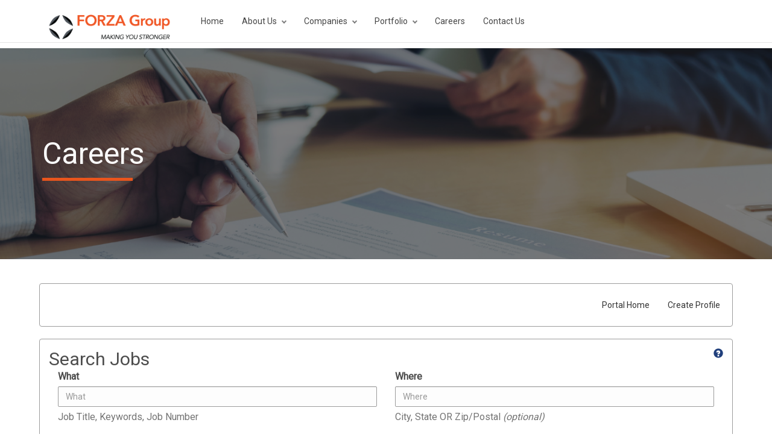

--- FILE ---
content_type: text/html;charset=utf-8
request_url: https://j.brt.mv/PortalViewRequirement.do?reqGK=27736244
body_size: 28348
content:
<!DOCTYPE html>
<html lang="en">
<head>

  
  <meta name="viewport" content="width=device-width, initial-scale=1, maximum-scale=1">
  <meta http-equiv="pragma" content="no-cache"/>
  <meta http-equiv="cache-control" content="no-cache"/>
  <meta http-equiv="cache-control" content="no-store"/>
  <meta http-equiv="expires" content="0"/>
  <meta http-equiv="Content-Type" content="text/html; charset=utf-8"/>

  
  
  
  
  
  
  
  
  
  

  <meta charset="utf-8">

  

  <link href="/js-lib/font-awesome/css/font-awesome.min.css" rel="stylesheet"/>

  <!-- Bootstrap core CSS -->
  <link href="/js-lib/bootstrap/dist/css/bootstrap.css" rel="stylesheet"/>

  <!-- DataTables CSS -->
  <link href="/js-lib/datatables.net-bs4/css/dataTables.bootstrap4.min.css"
        rel="stylesheet"/>

  <!--[if IE]>
  <link type="text/css" href="/ie.css" rel="stylesheet">
  <![endif]-->

  <link type="text/css" href="/css/bmPortalV2.css" rel="stylesheet">

  <link href="/js-lib/jquery-ui-themes/themes/smoothness/jquery-ui.min.css"
        rel="stylesheet"
        type="text/css"/>

  <link rel="stylesheet" type="text/css"
        href="/js-lib/jquery-ui-timepicker-addon/dist/jquery-ui-timepicker-addon.min.css"/>

  <!-- DataTables -->
  <script src="/js-lib/jquery/dist/jquery.min.js"></script>
  <script
    src="/js-lib/bootstrap/dist/js/bootstrap.min.js"></script>
  <script
    src="/js-lib/jquery-ui-dist/jquery-ui.min.js"></script>

  <script src="/js-lib/datatables.net/js/jquery.dataTables.min.js"></script>
  <script src="/js-lib/datatables.net-bs4/js/dataTables.bootstrap4.min.js"></script>

  <script
    src="/js-lib/jquery-ui-timepicker-addon/src/jquery-ui-timepicker-addon.js"></script>
  <script
    src="/js-lib/jquery.cookie/jquery.cookie.js"></script>
  <script
    src="/js/brightmove/common.js?v=2025.7.3"></script>

  <script src="/js/brightmove/bm.js?v=2025.7.3"></script>

  <script src="/js-lib/bootstrap/js/tooltip.js"></script>
  <script src="/js-lib/bootstrap/js/popover.js"></script>

  <SCRIPT LANGUAGE="JavaScript">
    function launch(page) {
      OpenWin = this.open(page, "HelpWindow", "toolbar=no,menubar=no,location=no,scrollbars=yes,resizable=yes,width=400,height=600,left=50,top=50'");
    }
  </SCRIPT>
  <script language="javascript">
    let jobs = [];
  </script>

  
    <script>
      var reqGk = '27736244';
    </script>
  

  

  
    
    <meta property="og:title" content="Industrial Electrician" />
    <meta property="og:url" content="http://j.brt.mv/jb.do?reqGK=27736244&refresh=true" />

    

    <title>
      Industrial Electrician
      
        
          
         
        
          
             - Marietta, GA
          
        

        
      
    </title>
  


  


  
  
    
    
    
      
        <link rel="canonical" href="https://portal.brightmove.com/PortalViewRequirement.do?reqGK=27736244" />
      
      
    
  

  <base href="https://j.brt.mv:443/">

</head>
<body>
<aside aria-labelledby="skipContentLink">
  <a href="#portal_skip_content" id="skipContentLink" class="skip-link">Skip To Content</a>
</aside>
<div role="main">











<div id="portalClosedRequirement" class="portalPage">


  
  
  
  <!DOCTYPE HTML PUBLIC "-//W3C//DTD HTML 4.01 Transitional//EN" "http://www.w3.org/TR/html4/loose.dtd">
  

  <!DOCTYPE html>
<html lang="en-US">
<head>
    <meta charset="UTF-8">
    <meta http-equiv="X-UA-Compatible" content="IE=edge,chrome=1">
    <meta name="viewport" content="width=device-width, initial-scale=1">
    <meta name="generator" content="wordpress">
    <link rel="pingback" href="https://forzagroupus.com/xmlrpc.php" />
    <meta name='robots' content='index, follow, max-image-preview:large, max-snippet:-1, max-video-preview:-1' />

	<!-- This site is optimized with the Yoast SEO plugin v20.10 - https://yoast.com/wordpress/plugins/seo/ -->
	<title>Careers - Forza Group</title>
	<meta name="description" content="We are looking for qualified people to fill the following positions: Journeymen Pipe Fitters, Millwrights, Welders, Electrician..." />
	<link rel="canonical" href="https://j.brt.mv/ax.do?refresh=true&portalGK=40535" />
	<meta property="og:locale" content="en_US" />
	<meta property="og:type" content="article" />
	<meta property="og:title" content="Careers - Forza Group" />
	<meta property="og:description" content="We are looking for qualified people to fill the following positions: Journeymen Pipe Fitters, Millwrights, Welders, Electrician..." />
	<meta property="og:url" content="https://j.brt.mv/ax.do?refresh=true&portalGK=40535" />
	<meta property="og:site_name" content="Forza Group" />
	<meta property="article:publisher" content="https://www.facebook.com/patryloinc/" />
	<meta property="article:modified_time" content="2023-08-07T19:33:20+00:00" />
	<meta property="og:image" content="https://forzagroupus.com/wp-content/uploads/2020/12/hiring-forza-group.png" />
	<meta property="og:image:width" content="1400" />
	<meta property="og:image:height" content="600" />
	<meta property="og:image:type" content="image/png" />
	<meta name="twitter:card" content="summary_large_image" />
	<meta name="twitter:label1" content="Est. reading time" />
	<meta name="twitter:data1" content="1 minute" />
	<script type="application/ld+json" class="yoast-schema-graph">{"@context":"https://schema.org","@graph":[{"@type":"WebPage","@id":"https://forzagroupus.com/careers-forza-group/","url":"https://forzagroupus.com/careers-forza-group/","name":"Careers - Forza Group","isPartOf":{"@id":"https://forzagroupus.com/#website"},"primaryImageOfPage":{"@id":"https://forzagroupus.com/careers-forza-group/#primaryimage"},"image":{"@id":"https://forzagroupus.com/careers-forza-group/#primaryimage"},"thumbnailUrl":"https://forzagroupus.com/wp-content/uploads/2020/12/hiring-forza-group.png","datePublished":"2020-12-23T18:58:28+00:00","dateModified":"2023-08-07T19:33:20+00:00","description":"We are looking for qualified people to fill the following positions: Journeymen Pipe Fitters, Millwrights, Welders, Electrician...","breadcrumb":{"@id":"https://forzagroupus.com/careers-forza-group/#breadcrumb"},"inLanguage":"en-US","potentialAction":[{"@type":"ReadAction","target":["https://forzagroupus.com/careers-forza-group/"]}]},{"@type":"ImageObject","inLanguage":"en-US","@id":"https://forzagroupus.com/careers-forza-group/#primaryimage","url":"https://forzagroupus.com/wp-content/uploads/2020/12/hiring-forza-group.png","contentUrl":"https://forzagroupus.com/wp-content/uploads/2020/12/hiring-forza-group.png","width":1400,"height":600,"caption":"hiring forza group"},{"@type":"BreadcrumbList","@id":"https://forzagroupus.com/careers-forza-group/#breadcrumb","itemListElement":[{"@type":"ListItem","position":1,"name":"Home","item":"https://forzagroupus.com/"},{"@type":"ListItem","position":2,"name":"Careers"}]},{"@type":"WebSite","@id":"https://forzagroupus.com/#website","url":"https://forzagroupus.com/","name":"Forza Group","description":"Making You Stronger","publisher":{"@id":"https://forzagroupus.com/#organization"},"potentialAction":[{"@type":"SearchAction","target":{"@type":"EntryPoint","urlTemplate":"https://forzagroupus.com/?s={search_term_string}"},"query-input":"required name=search_term_string"}],"inLanguage":"en-US"},{"@type":"Organization","@id":"https://forzagroupus.com/#organization","name":"Forza Groups","url":"https://forzagroupus.com/","logo":{"@type":"ImageObject","inLanguage":"en-US","@id":"https://forzagroupus.com/#/schema/logo/image/","url":"https://secureservercdn.net/50.62.195.83/g65.9cc.myftpupload.com/wp-content/uploads/2016/12/Forza-Group-Logo-RGB-LO.png?time=1643833672","contentUrl":"https://secureservercdn.net/50.62.195.83/g65.9cc.myftpupload.com/wp-content/uploads/2016/12/Forza-Group-Logo-RGB-LO.png?time=1643833672","width":522,"height":144,"caption":"Forza Groups"},"image":{"@id":"https://forzagroupus.com/#/schema/logo/image/"},"sameAs":["https://www.facebook.com/patryloinc/"]}]}</script>
	<!-- / Yoast SEO plugin. -->


<link rel='dns-prefetch' href='//fonts.googleapis.com' />
<link rel="alternate" type="application/rss+xml" title="Forza Group &raquo; Feed" href="https://forzagroupus.com/feed/" />
<link rel="alternate" type="application/rss+xml" title="Forza Group &raquo; Comments Feed" href="https://forzagroupus.com/comments/feed/" />
<script type="text/javascript">
window._wpemojiSettings = {"baseUrl":"https:\/\/s.w.org\/images\/core\/emoji\/14.0.0\/72x72\/","ext":".png","svgUrl":"https:\/\/s.w.org\/images\/core\/emoji\/14.0.0\/svg\/","svgExt":".svg","source":{"concatemoji":"https:\/\/forzagroupus.com\/wp-includes\/js\/wp-emoji-release.min.js?ver=6.2.2"}};
/*! This file is auto-generated */
!function(e,a,t){var n,r,o,i=a.createElement("canvas"),p=i.getContext&&i.getContext("2d");function s(e,t){p.clearRect(0,0,i.width,i.height),p.fillText(e,0,0);e=i.toDataURL();return p.clearRect(0,0,i.width,i.height),p.fillText(t,0,0),e===i.toDataURL()}function c(e){var t=a.createElement("script");t.src=e,t.defer=t.type="text/javascript",a.getElementsByTagName("head")[0].appendChild(t)}for(o=Array("flag","emoji"),t.supports={everything:!0,everythingExceptFlag:!0},r=0;r<o.length;r++)t.supports[o[r]]=function(e){if(p&&p.fillText)switch(p.textBaseline="top",p.font="600 32px Arial",e){case"flag":return s("\ud83c\udff3\ufe0f\u200d\u26a7\ufe0f","\ud83c\udff3\ufe0f\u200b\u26a7\ufe0f")?!1:!s("\ud83c\uddfa\ud83c\uddf3","\ud83c\uddfa\u200b\ud83c\uddf3")&&!s("\ud83c\udff4\udb40\udc67\udb40\udc62\udb40\udc65\udb40\udc6e\udb40\udc67\udb40\udc7f","\ud83c\udff4\u200b\udb40\udc67\u200b\udb40\udc62\u200b\udb40\udc65\u200b\udb40\udc6e\u200b\udb40\udc67\u200b\udb40\udc7f");case"emoji":return!s("\ud83e\udef1\ud83c\udffb\u200d\ud83e\udef2\ud83c\udfff","\ud83e\udef1\ud83c\udffb\u200b\ud83e\udef2\ud83c\udfff")}return!1}(o[r]),t.supports.everything=t.supports.everything&&t.supports[o[r]],"flag"!==o[r]&&(t.supports.everythingExceptFlag=t.supports.everythingExceptFlag&&t.supports[o[r]]);t.supports.everythingExceptFlag=t.supports.everythingExceptFlag&&!t.supports.flag,t.DOMReady=!1,t.readyCallback=function(){t.DOMReady=!0},t.supports.everything||(n=function(){t.readyCallback()},a.addEventListener?(a.addEventListener("DOMContentLoaded",n,!1),e.addEventListener("load",n,!1)):(e.attachEvent("onload",n),a.attachEvent("onreadystatechange",function(){"complete"===a.readyState&&t.readyCallback()})),(e=t.source||{}).concatemoji?c(e.concatemoji):e.wpemoji&&e.twemoji&&(c(e.twemoji),c(e.wpemoji)))}(window,document,window._wpemojiSettings);
</script>
<style type="text/css">
img.wp-smiley,
img.emoji {
	display: inline !important;
	border: none !important;
	box-shadow: none !important;
	height: 1em !important;
	width: 1em !important;
	margin: 0 0.07em !important;
	vertical-align: -0.1em !important;
	background: none !important;
	padding: 0 !important;
}
</style>
	<link rel='stylesheet' id='wp-block-library-css' href='https://forzagroupus.com/wp-includes/css/dist/block-library/style.min.css?ver=6.2.2' type='text/css' media='all' />
<link rel='stylesheet' id='classic-theme-styles-css' href='https://forzagroupus.com/wp-includes/css/classic-themes.min.css?ver=6.2.2' type='text/css' media='all' />
<style id='global-styles-inline-css' type='text/css'>
body{--wp--preset--color--black: #000000;--wp--preset--color--cyan-bluish-gray: #abb8c3;--wp--preset--color--white: #ffffff;--wp--preset--color--pale-pink: #f78da7;--wp--preset--color--vivid-red: #cf2e2e;--wp--preset--color--luminous-vivid-orange: #ff6900;--wp--preset--color--luminous-vivid-amber: #fcb900;--wp--preset--color--light-green-cyan: #7bdcb5;--wp--preset--color--vivid-green-cyan: #00d084;--wp--preset--color--pale-cyan-blue: #8ed1fc;--wp--preset--color--vivid-cyan-blue: #0693e3;--wp--preset--color--vivid-purple: #9b51e0;--wp--preset--gradient--vivid-cyan-blue-to-vivid-purple: linear-gradient(135deg,rgba(6,147,227,1) 0%,rgb(155,81,224) 100%);--wp--preset--gradient--light-green-cyan-to-vivid-green-cyan: linear-gradient(135deg,rgb(122,220,180) 0%,rgb(0,208,130) 100%);--wp--preset--gradient--luminous-vivid-amber-to-luminous-vivid-orange: linear-gradient(135deg,rgba(252,185,0,1) 0%,rgba(255,105,0,1) 100%);--wp--preset--gradient--luminous-vivid-orange-to-vivid-red: linear-gradient(135deg,rgba(255,105,0,1) 0%,rgb(207,46,46) 100%);--wp--preset--gradient--very-light-gray-to-cyan-bluish-gray: linear-gradient(135deg,rgb(238,238,238) 0%,rgb(169,184,195) 100%);--wp--preset--gradient--cool-to-warm-spectrum: linear-gradient(135deg,rgb(74,234,220) 0%,rgb(151,120,209) 20%,rgb(207,42,186) 40%,rgb(238,44,130) 60%,rgb(251,105,98) 80%,rgb(254,248,76) 100%);--wp--preset--gradient--blush-light-purple: linear-gradient(135deg,rgb(255,206,236) 0%,rgb(152,150,240) 100%);--wp--preset--gradient--blush-bordeaux: linear-gradient(135deg,rgb(254,205,165) 0%,rgb(254,45,45) 50%,rgb(107,0,62) 100%);--wp--preset--gradient--luminous-dusk: linear-gradient(135deg,rgb(255,203,112) 0%,rgb(199,81,192) 50%,rgb(65,88,208) 100%);--wp--preset--gradient--pale-ocean: linear-gradient(135deg,rgb(255,245,203) 0%,rgb(182,227,212) 50%,rgb(51,167,181) 100%);--wp--preset--gradient--electric-grass: linear-gradient(135deg,rgb(202,248,128) 0%,rgb(113,206,126) 100%);--wp--preset--gradient--midnight: linear-gradient(135deg,rgb(2,3,129) 0%,rgb(40,116,252) 100%);--wp--preset--duotone--dark-grayscale: url('#wp-duotone-dark-grayscale');--wp--preset--duotone--grayscale: url('#wp-duotone-grayscale');--wp--preset--duotone--purple-yellow: url('#wp-duotone-purple-yellow');--wp--preset--duotone--blue-red: url('#wp-duotone-blue-red');--wp--preset--duotone--midnight: url('#wp-duotone-midnight');--wp--preset--duotone--magenta-yellow: url('#wp-duotone-magenta-yellow');--wp--preset--duotone--purple-green: url('#wp-duotone-purple-green');--wp--preset--duotone--blue-orange: url('#wp-duotone-blue-orange');--wp--preset--font-size--small: 13px;--wp--preset--font-size--medium: 20px;--wp--preset--font-size--large: 36px;--wp--preset--font-size--x-large: 42px;--wp--preset--spacing--20: 0.44rem;--wp--preset--spacing--30: 0.67rem;--wp--preset--spacing--40: 1rem;--wp--preset--spacing--50: 1.5rem;--wp--preset--spacing--60: 2.25rem;--wp--preset--spacing--70: 3.38rem;--wp--preset--spacing--80: 5.06rem;--wp--preset--shadow--natural: 6px 6px 9px rgba(0, 0, 0, 0.2);--wp--preset--shadow--deep: 12px 12px 50px rgba(0, 0, 0, 0.4);--wp--preset--shadow--sharp: 6px 6px 0px rgba(0, 0, 0, 0.2);--wp--preset--shadow--outlined: 6px 6px 0px -3px rgba(255, 255, 255, 1), 6px 6px rgba(0, 0, 0, 1);--wp--preset--shadow--crisp: 6px 6px 0px rgba(0, 0, 0, 1);}:where(.is-layout-flex){gap: 0.5em;}body .is-layout-flow > .alignleft{float: left;margin-inline-start: 0;margin-inline-end: 2em;}body .is-layout-flow > .alignright{float: right;margin-inline-start: 2em;margin-inline-end: 0;}body .is-layout-flow > .aligncenter{margin-left: auto !important;margin-right: auto !important;}body .is-layout-constrained > .alignleft{float: left;margin-inline-start: 0;margin-inline-end: 2em;}body .is-layout-constrained > .alignright{float: right;margin-inline-start: 2em;margin-inline-end: 0;}body .is-layout-constrained > .aligncenter{margin-left: auto !important;margin-right: auto !important;}body .is-layout-constrained > :where(:not(.alignleft):not(.alignright):not(.alignfull)){max-width: var(--wp--style--global--content-size);margin-left: auto !important;margin-right: auto !important;}body .is-layout-constrained > .alignwide{max-width: var(--wp--style--global--wide-size);}body .is-layout-flex{display: flex;}body .is-layout-flex{flex-wrap: wrap;align-items: center;}body .is-layout-flex > *{margin: 0;}:where(.wp-block-columns.is-layout-flex){gap: 2em;}.has-black-color{color: var(--wp--preset--color--black) !important;}.has-cyan-bluish-gray-color{color: var(--wp--preset--color--cyan-bluish-gray) !important;}.has-white-color{color: var(--wp--preset--color--white) !important;}.has-pale-pink-color{color: var(--wp--preset--color--pale-pink) !important;}.has-vivid-red-color{color: var(--wp--preset--color--vivid-red) !important;}.has-luminous-vivid-orange-color{color: var(--wp--preset--color--luminous-vivid-orange) !important;}.has-luminous-vivid-amber-color{color: var(--wp--preset--color--luminous-vivid-amber) !important;}.has-light-green-cyan-color{color: var(--wp--preset--color--light-green-cyan) !important;}.has-vivid-green-cyan-color{color: var(--wp--preset--color--vivid-green-cyan) !important;}.has-pale-cyan-blue-color{color: var(--wp--preset--color--pale-cyan-blue) !important;}.has-vivid-cyan-blue-color{color: var(--wp--preset--color--vivid-cyan-blue) !important;}.has-vivid-purple-color{color: var(--wp--preset--color--vivid-purple) !important;}.has-black-background-color{background-color: var(--wp--preset--color--black) !important;}.has-cyan-bluish-gray-background-color{background-color: var(--wp--preset--color--cyan-bluish-gray) !important;}.has-white-background-color{background-color: var(--wp--preset--color--white) !important;}.has-pale-pink-background-color{background-color: var(--wp--preset--color--pale-pink) !important;}.has-vivid-red-background-color{background-color: var(--wp--preset--color--vivid-red) !important;}.has-luminous-vivid-orange-background-color{background-color: var(--wp--preset--color--luminous-vivid-orange) !important;}.has-luminous-vivid-amber-background-color{background-color: var(--wp--preset--color--luminous-vivid-amber) !important;}.has-light-green-cyan-background-color{background-color: var(--wp--preset--color--light-green-cyan) !important;}.has-vivid-green-cyan-background-color{background-color: var(--wp--preset--color--vivid-green-cyan) !important;}.has-pale-cyan-blue-background-color{background-color: var(--wp--preset--color--pale-cyan-blue) !important;}.has-vivid-cyan-blue-background-color{background-color: var(--wp--preset--color--vivid-cyan-blue) !important;}.has-vivid-purple-background-color{background-color: var(--wp--preset--color--vivid-purple) !important;}.has-black-border-color{border-color: var(--wp--preset--color--black) !important;}.has-cyan-bluish-gray-border-color{border-color: var(--wp--preset--color--cyan-bluish-gray) !important;}.has-white-border-color{border-color: var(--wp--preset--color--white) !important;}.has-pale-pink-border-color{border-color: var(--wp--preset--color--pale-pink) !important;}.has-vivid-red-border-color{border-color: var(--wp--preset--color--vivid-red) !important;}.has-luminous-vivid-orange-border-color{border-color: var(--wp--preset--color--luminous-vivid-orange) !important;}.has-luminous-vivid-amber-border-color{border-color: var(--wp--preset--color--luminous-vivid-amber) !important;}.has-light-green-cyan-border-color{border-color: var(--wp--preset--color--light-green-cyan) !important;}.has-vivid-green-cyan-border-color{border-color: var(--wp--preset--color--vivid-green-cyan) !important;}.has-pale-cyan-blue-border-color{border-color: var(--wp--preset--color--pale-cyan-blue) !important;}.has-vivid-cyan-blue-border-color{border-color: var(--wp--preset--color--vivid-cyan-blue) !important;}.has-vivid-purple-border-color{border-color: var(--wp--preset--color--vivid-purple) !important;}.has-vivid-cyan-blue-to-vivid-purple-gradient-background{background: var(--wp--preset--gradient--vivid-cyan-blue-to-vivid-purple) !important;}.has-light-green-cyan-to-vivid-green-cyan-gradient-background{background: var(--wp--preset--gradient--light-green-cyan-to-vivid-green-cyan) !important;}.has-luminous-vivid-amber-to-luminous-vivid-orange-gradient-background{background: var(--wp--preset--gradient--luminous-vivid-amber-to-luminous-vivid-orange) !important;}.has-luminous-vivid-orange-to-vivid-red-gradient-background{background: var(--wp--preset--gradient--luminous-vivid-orange-to-vivid-red) !important;}.has-very-light-gray-to-cyan-bluish-gray-gradient-background{background: var(--wp--preset--gradient--very-light-gray-to-cyan-bluish-gray) !important;}.has-cool-to-warm-spectrum-gradient-background{background: var(--wp--preset--gradient--cool-to-warm-spectrum) !important;}.has-blush-light-purple-gradient-background{background: var(--wp--preset--gradient--blush-light-purple) !important;}.has-blush-bordeaux-gradient-background{background: var(--wp--preset--gradient--blush-bordeaux) !important;}.has-luminous-dusk-gradient-background{background: var(--wp--preset--gradient--luminous-dusk) !important;}.has-pale-ocean-gradient-background{background: var(--wp--preset--gradient--pale-ocean) !important;}.has-electric-grass-gradient-background{background: var(--wp--preset--gradient--electric-grass) !important;}.has-midnight-gradient-background{background: var(--wp--preset--gradient--midnight) !important;}.has-small-font-size{font-size: var(--wp--preset--font-size--small) !important;}.has-medium-font-size{font-size: var(--wp--preset--font-size--medium) !important;}.has-large-font-size{font-size: var(--wp--preset--font-size--large) !important;}.has-x-large-font-size{font-size: var(--wp--preset--font-size--x-large) !important;}
.wp-block-navigation a:where(:not(.wp-element-button)){color: inherit;}
:where(.wp-block-columns.is-layout-flex){gap: 2em;}
.wp-block-pullquote{font-size: 1.5em;line-height: 1.6;}
</style>
<link rel='stylesheet' id='hc-bootstrap-css' href='https://forzagroupus.com/wp-content/plugins/hybrid-composer/scripts/bootstrap/css/bootstrap.css?ver=1.0' type='text/css' media='all' />
<link rel='stylesheet' id='hc-style-css' href='https://forzagroupus.com/wp-content/plugins/hybrid-composer/style.css?ver=1.0' type='text/css' media='all' />
<link rel='stylesheet' id='hc-animations-css' href='https://forzagroupus.com/wp-content/plugins/hybrid-composer/css/animations.css?ver=1.0' type='text/css' media='all' />
<link rel='stylesheet' id='hc-css/components.css-css' href='https://forzagroupus.com/wp-content/plugins/hybrid-composer/css/components.css?ver=1.0' type='text/css' media='all' />
<link rel='stylesheet' id='font-awesome-css' href='https://forzagroupus.com/wp-content/plugins/hybrid-composer/scripts/font-awesome/css/font-awesome.min.css?ver=1.0' type='text/css' media='all' />
<link rel='stylesheet' id='hc_css_skin-css' href='https://forzagroupus.com/wp-content/themes/yellowbusiness/skin.css?ver=1.0' type='text/css' media='all' />
<style id='hc_css_skin-inline-css' type='text/css'>
.extra-content, .nav:not(.ms-rounded) li > a:before, .boxed.advs-box-top-icon-img .advs-box-content, [class*="col-md-"].boxed,.cart-buttons a,
.advs-box-side-img hr, .mi-menu .sidebar-nav, .advs-box-top-icon-img.niche-box-post:after, .accordion-list .list-group-item:before, [class*=header-] .title-base h1:before,
.woocommerce .product span.onsale, .circle-button, .btn.circle-button, .btn, .header-bootstrap, .header-title hr, .advs-box.boxed, i.circle, .intro-box:after, .intro-box:before,.shop-menu-cnt .cart-count,
.advs-box-side-img hr, .call-action-box, .title-base hr, .nav.inner.ms-mini, .bg-color, .header-title.white .title-base hr, .header-animation.white .title-base hr,.woocommerce ul.products li.product .button,
.title-base .scroll-top, .title-modern .scroll-top, i.square, .header-base, .progress-bar, .tagbox span, .niche-box-post .block-infos .block-data, .header-base .title-base h1:before {
    background-color: rgb(233, 85, 29);
}

    .navbar-inner .nav.ms-minimal li a:before, .header-base.white, .advs-box-multiple.boxed .advs-box-content,.woocommerce #respond input#submit.alt, .woocommerce a.button.alt, .woocommerce button.button.alt, .woocommerce input.button.alt {
        background-color: rgb(233, 85, 29) !important;
    }

    .btn:not(.btn-border):hover, .btn-primary:focus, .boxed .btn, .btn-primary.focus, .side-menu .active,.woocommerce ul.products li.product .button:hover,
    .white.circle-button:hover, .woocommerce #respond input#submit.alt:hover, .woocommerce a.button.alt:hover, .woocommerce button.button.alt:hover,
    .woocommerce input.button.alt:hover, .white .title-base.yellow-bar hr, .cart-buttons a{
        background-color: rgb(233, 85, 29) !important;
    }

    i.icon, .fullpage-menu .active i, .navbar-default .navbar-toggle:hover i, .navbar-default .navbar-toggle:focus i, header .side-menu .active > a,
    .adv-img-button-content .caption i, .icon-menu ul.nav > li.active > a i, .icon-menu ul.nav > li:hover > a i, .active .maso-order i, .btn.btn-border i, .advs-box-top-icon:not(.boxed) i.icon,
    .datepicker-panel > ul > li.picked, .tab-box .nav-tabs > li.active > a,.shop-menu-cnt > i:hover,
    .advs-box-content h2:hover a, .pricing-table .pricing-price span, .datepicker-panel > ul > li.picked:hover, footer h4, .box-menu-inner .icon-box i,
    .caption-bottom p, .mi-menu li .fa, .fullpage-arrow.arrow-circle .arrow i, .accordion-list .list-group-item > a i, .mega-menu .fa-ul .fa-li,.cart-total span,
    .adv-circle.adv-circle-center i, .mi-menu a > .fa, .box-steps .step-item:after, .box-steps .step-number, h6, li.panel-item .fa-li, .icon-menu .navbar-collapse ul.nav i,
    .side-menu i, .side-menu ul a i, .bs-menu li:hover > a, .bs-menu li.active > a, .hamburger-button:hover, .img-box.adv-circle i, .advs-box-side .icon, .advs-box-side-icon i,
    .niche-box-testimonails h5, .title-icon i, i, .fullpage-menu.white li.active a i, .timeline > li > .timeline-label h4, .anima-button i, .pricing-table .list-group-item.pricing-price,
    .footer-center .footer-title, .accordion-list .list-group-item > a.active, .btn-border, .btn.btn-border, .btn.circle-button.btn-border, footer a:hover, .block-quote.quote-1:before,
    .block-quote.quote-2:before, .breadcrumb > li + li:before, .adv-img-full-content p.sub {
        color: rgb(233, 85, 29);
    }

@media (max-width: 994px) {
    .navbar-nav .open .dropdown-menu > li > a[href="#"] {
        color: rgb(233, 85, 29) !important;
    }
}

.footer-minimal .footer-title, .advs-box-top-icon.boxed .btn, .advs-box-top-icon.boxed .circle-button, .sidebar-nav ul a:hover, header .mi-menu .sidebar-nav ul a:hover,
.woocommerce div.product p.price, .woocommerce div.product span.price, .white .text-color, .accordion-list .list-group-item > a:hover, .boxed .circle-button:hover i,.woocommerce ul.products li.product .price,
.boxed .btn:hover i, .pagination > .active > a, .pagination > li:not(.disabled):hover > a, .boxed .circle-button, header .btn-search:hover, .advs-box h2 a:hover, .nav.ms-minimal > li.active > a {
    color: rgb(233, 85, 29) !important;
}

.btn-border:hover, .btn.btn-border:hover, .btn.circle-button.btn-border:hover, .tag-row i {
    color: rgb(233, 85, 29);
}

    .btn-border:hover i, .white .btn i {
        color: rgb(233, 85, 29) !important;
    }

.nav-pills > li.active > a, .nav-pills > li.active > a:hover, .nav-pills > li.active > a:focus, .pagination > li:not(.disabled):hover > a i:before, .advs-box-multiple div.circle, .advs-box-multiple div.circle i {
    border-color: rgb(233, 85, 29) !important;
    color: rgb(233, 85, 29) !important;
}

.nav.inner.ms-rounded > li > a:hover, .nav.inner.ms-rounded > li.active a,.list-blog input[type="submit"]:hover {
    background-color: rgb(233, 85, 29) !important;
    border-color: rgb(233, 85, 29) !important;
}

.circle-button, .btn-default, .white .btn:not(.btn-border), .btn-border, .bg-transparent .navbar-nav > li.active > a .caret:before, .bg-transparent .navbar-nav > li:hover > a .caret:before,
.white .btn-text, .scroll-top-mobile:hover:before, .tab-box.left:not(.pills) .panel-box, .tab-box.right:not(.pills) .panel-box, .tab-box.right .nav-tabs {
    border-color: rgb(233, 85, 29);
}

.boxed.advs-box-multiple .advs-box-content, .niche-box-post, .extra-content, .quote-author, .border-color, .border-color.boxed-border.boxed-border.white, .img-border, .timeline > li > .timeline-badge,
body div.boxed-border.border-yellow, .pagination li.active a {
    border-color: rgb(233, 85, 29) !important;
}

.datepicker-top-left, .datepicker-top-right {
    border-top-color: rgb(233, 85, 29);
}

    .datepicker-top-left:before, .datepicker-top-right:before {
        border-bottom-color: rgb(233, 85, 29);
    }

.text-color {
    color: rgb(233, 85, 29);
}

.circle-button:hover, .btn:hover {
    border-color: rgb(233, 85, 29) !important;
}

.btn-text, html .advs-box .btn-text:after {
    color: rgb(233, 85, 29);
    border-color: rgb(233, 85, 29);
} body, .adv-img p, .caption-bottom p, .adv-circle .caption p, .advs-box p, .list-blog p,.shop-menu-cnt .cart-count {
    font-family: Roboto !important;
}
.title-base p, .font-2 {
    font-family: Roboto !important;
}
.navbar-brand img,header .brand img { max-height: 60px; }
#Cr2wV-new > a { color: #ea561d!important; font-size: 22px;}

body, p {
font-size: 16px;
line-height: 23px;
}

.text-m {
font-size: 16px !important;
}

#column_QDSDd > div > div > table > thead > tr > th,#column_0wxlC > div > div > table > thead > tr > th, #column_FbhsI > div > div > table > thead > tr > th {
border-bottom: 2px solid #e9551c;
}

/*New Home Page Mobile Styles*/
@media (max-width: 1000px){
.container.content, .section-empty > .content {
padding-bottom: 0px!important;
}
#TY4hd > div > div {
display: none!important;
}
#section_ic3kT {
border-top: none!important;
}
#column_eGq0j {
display: none!important;
}
#TY4hd {
width: 16.66666667%!important
};
}
/*End of mobile styles*/


/*-------------- CSS Animation ---------------*/
.timeline > li > .timeline-panel  {
  animation-duration: 0.5s;
  animation-name: animate-pop;
  animation-timing-function: cubic-bezier(.26, .53, .74, 1.48);
}

@keyframes animate-pop {
  0% {
    opacity: 0;
    transform: scale(0.5, 0.5);
  }

  100% {
    opacity: 1;
    transform: scale(1, 1);
  }
}

.animate {
  animation-duration: 0.75s;
  animation-delay: 0.5s;
  animation-name: animate-fade;
  animation-timing-function: cubic-bezier(.26, .53, .74, 1.48);
  animation-fill-mode: backwards;
}

/* Fade In */
.animate.fade {
  animation-name: animate-fade;
  animation-timing-function: ease;
}

@keyframes animate-fade {
  0% { opacity: 0; }
  100% { opacity: 1; }
}

/* Pop In */
.animate.pop { animation-name: animate-pop; }

@keyframes animate-pop {
  0% {
    opacity: 0;
    transform: scale(0.5, 0.5);
  }
  100% {
    opacity: 1;
    transform: scale(1, 1);
  }
}

/* Blur In */
.animate.blur {
  animation-name: animate-blur;
  animation-timing-function: ease;
}

@keyframes animate-blur {
  0% {
    opacity: 0;
    filter: blur(15px);
  }
  100% {
    opacity: 1;
    filter: blur(0px);
  }
}

/* Glow In */
.animate.glow {
  animation-name: animate-glow;
  animation-timing-function: ease;
}

@keyframes animate-glow {
  0% {
    opacity: 0;
    filter: brightness(3) saturate(3);
    transform: scale(0.8, 0.8);
  }
  100% {
    opacity: 1;
    filter: brightness(1) saturate(1);
    transform: scale(1, 1);
  }
}

/* Grow In */
.animate.grow { animation-name: animate-grow; }

@keyframes animate-grow {
  0% {
    opacity: 0;
    transform: scale(1, 0);
    visibility: hidden;
  }
  100% {
    opacity: 1;
    transform: scale(1, 1);
  }
}

/* Splat In */
.animate.splat { animation-name: animate-splat; }

@keyframes animate-splat {
  0% {
    opacity: 0;
    transform: scale(0, 0) rotate(20deg) translate(0, -30px);
    }
  70% {
    opacity: 1;
    transform: scale(1.1, 1.1) rotate(15deg);
  }
  85% {
    opacity: 1;
    transform: scale(1.1, 1.1) rotate(15deg) translate(0, -10px);
  }

  100% {
    opacity: 1;
    transform: scale(1, 1) rotate(0) translate(0, 0);
  }
}

/* Roll In */
.animate.roll { animation-name: animate-roll; }

@keyframes animate-roll {
  0% {
    opacity: 0;
    transform: scale(0, 0) rotate(360deg);
  }
  100% {
    opacity: 1;
    transform: scale(1, 1) rotate(0deg);
  }
}

/* Flip In */
.animate.flip {
  animation-name: animate-flip;
  transform-style: preserve-3d;
  perspective: 1000px;
}

@keyframes animate-flip {
  0% {
    opacity: 0;
    transform: rotateX(-120deg) scale(0.9, 0.9);
  }
  100% {
    opacity: 1;
    transform: rotateX(0deg) scale(1, 1);
  }
}

/* Spin In */
.animate.spin {
  animation-name: animate-spin;
  transform-style: preserve-3d;
  perspective: 1000px;
}

@keyframes animate-spin {
  0% {
    opacity: 0;
    transform: rotateY(-120deg) scale(0.9, .9);
  }
  100% {
    opacity: 1;
    transform: rotateY(0deg) scale(1, 1);
  }
}

/* Slide In */
.animate.slide { animation-name: animate-slide; }

@keyframes animate-slide {
  0% {
    opacity: 0;
    transform: translate(0, 20px);
  }
  100% {
    opacity: 1;
    transform: translate(0, 0);
  }
}

/* Drop In */
.animate.drop {
  animation-name: animate-drop;
  animation-timing-function: cubic-bezier(.77, .14, .91, 1.25);
}

@keyframes animate-drop {
0% {
  opacity: 0;
  transform: translate(0,-300px) scale(0.9, 1.1);
}
95% {
  opacity: 1;
  transform: translate(0, 0) scale(0.9, 1.1);
}
96% {
  opacity: 1;
  transform: translate(10px, 0) scale(1.2, 0.9);
}
97% {
  opacity: 1;
  transform: translate(-10px, 0) scale(1.2, 0.9);
}
98% {
  opacity: 1;
  transform: translate(5px, 0) scale(1.1, 0.9);
}
99% {
  opacity: 1;
  transform: translate(-5px, 0) scale(1.1, 0.9);
}
100% {
  opacity: 1;
  transform: translate(0, 0) scale(1, 1);
  }
}

/* Animation Delays */
.delay-1 {
  animation-delay: 0.6s;
}
.delay-2 {
  animation-delay: 0.7s;
}
.delay-3 {
  animation-delay: 0.8s;
}
.delay-4 {
  animation-delay: 0.9s;
}
.delay-5 {
  animation-delay: 1s;
}
.delay-6 {
  animation-delay: 1.1s;
}
.delay-7 {
  animation-delay: 1.2s;
}
.delay-8 {
  animation-delay: 1.3s;
}
.delay-9 {
  animation-delay: 1.4s;
}
.delay-10 {
  animation-delay: 1.5s;
}
.delay-11 {
  animation-delay: 1.6s;
}
.delay-12 {
  animation-delay: 1.7s;
}
.delay-13 {
  animation-delay: 1.8s;
}
.delay-14 {
  animation-delay: 1.9s;
}
.delay-15 {
  animation-delay: 2s;
}

@media screen and (prefers-reduced-motion: reduce) {
  .animate {
    animation: none !important;
  }
}


/*--- CSS Code for phone number on Services Page ----*/
body > div:nth-child(2) > div.header-title.overlay-container.white > div.overlay-content.overlaybox > div > div > p {
font-size: 25px!important;
}

</style>
<link rel='stylesheet' id='google-font-css' href='https://fonts.googleapis.com/css?family=Roboto%3A400%7CRoboto%3A400&#038;ver=1.0' type='text/css' media='all' />
<link rel='stylesheet' id='wp-components-css' href='https://forzagroupus.com/wp-includes/css/dist/components/style.min.css?ver=6.2.2' type='text/css' media='all' />
<link rel='stylesheet' id='godaddy-styles-css' href='https://forzagroupus.com/wp-content/plugins/coblocks/includes/Dependencies/GoDaddy/Styles/build/latest.css?ver=2.0.2' type='text/css' media='all' />
<link rel='stylesheet' id='parent-style-css' href='https://forzagroupus.com/wp-content/themes/yellowbusiness-child/style.css?ver=6.2.2' type='text/css' media='all' />
<script type='text/javascript' src='https://forzagroupus.com/wp-includes/js/jquery/jquery.min.js?ver=3.6.4' id='jquery-core-js'></script>
<script type='text/javascript' src='https://forzagroupus.com/wp-includes/js/jquery/jquery-migrate.min.js?ver=3.4.0' id='jquery-migrate-js'></script>
<link rel="https://api.w.org/" href="https://forzagroupus.com/wp-json/" /><link rel="alternate" type="application/json" href="https://forzagroupus.com/wp-json/wp/v2/pages/100001787" /><link rel="EditURI" type="application/rsd+xml" title="RSD" href="https://forzagroupus.com/xmlrpc.php?rsd" />
<link rel="wlwmanifest" type="application/wlwmanifest+xml" href="https://forzagroupus.com/wp-includes/wlwmanifest.xml" />
<link rel='shortlink' href='https://forzagroupus.com/?p=100001787' />
<link rel="alternate" type="application/json+oembed" href="https://forzagroupus.com/wp-json/oembed/1.0/embed?url=https%3A%2F%2Fforzagroupus.com%2Fcareers-forza-group%2F" />
<link rel="alternate" type="text/xml+oembed" href="https://forzagroupus.com/wp-json/oembed/1.0/embed?url=https%3A%2F%2Fforzagroupus.com%2Fcareers-forza-group%2F&#038;format=xml" />
<!-- HFCM by 99 Robots - Snippet # 1: Google Analytics -->
<!-- Global site tag (gtag.js) - Google Analytics -->
<script async src="https://www.googletagmanager.com/gtag/js?id=UA-169231894-1"></script>
<script>
  window.dataLayer = window.dataLayer || [];
  function gtag(){dataLayer.push(arguments);}
  gtag('js', new Date());

  gtag('config', 'UA-169231894-1');
</script>

<!-- /end HFCM by 99 Robots -->
<!-- HFCM by 99 Robots - Snippet # 2: Google Analytics GA4 -->
<!-- Google tag (gtag.js) -->
<script async src="https://www.googletagmanager.com/gtag/js?id=G-3LS7ZFJ4FZ"></script>
<script>
  window.dataLayer = window.dataLayer || [];
  function gtag(){dataLayer.push(arguments);}
  gtag('js', new Date());

  gtag('config', 'G-3LS7ZFJ4FZ');
</script>

<!-- /end HFCM by 99 Robots -->
<style type="text/css">.recentcomments a{display:inline !important;padding:0 !important;margin:0 !important;}</style><meta name="generator" content="Powered by Slider Revolution 6.6.8 - responsive, Mobile-Friendly Slider Plugin for WordPress with comfortable drag and drop interface." />
<link rel="icon" href="https://forzagroupus.com/wp-content/uploads/2016/12/cropped-Forza-Group-Logo-Wp-Site-32x32.png" sizes="32x32" />
<link rel="icon" href="https://forzagroupus.com/wp-content/uploads/2016/12/cropped-Forza-Group-Logo-Wp-Site-192x192.png" sizes="192x192" />
<link rel="apple-touch-icon" href="https://forzagroupus.com/wp-content/uploads/2016/12/cropped-Forza-Group-Logo-Wp-Site-180x180.png" />
<meta name="msapplication-TileImage" content="https://forzagroupus.com/wp-content/uploads/2016/12/cropped-Forza-Group-Logo-Wp-Site-270x270.png" />
<script>function setREVStartSize(e){
			//window.requestAnimationFrame(function() {
				window.RSIW = window.RSIW===undefined ? window.innerWidth : window.RSIW;
				window.RSIH = window.RSIH===undefined ? window.innerHeight : window.RSIH;
				try {
					var pw = document.getElementById(e.c).parentNode.offsetWidth,
						newh;
					pw = pw===0 || isNaN(pw) || (e.l=="fullwidth" || e.layout=="fullwidth") ? window.RSIW : pw;
					e.tabw = e.tabw===undefined ? 0 : parseInt(e.tabw);
					e.thumbw = e.thumbw===undefined ? 0 : parseInt(e.thumbw);
					e.tabh = e.tabh===undefined ? 0 : parseInt(e.tabh);
					e.thumbh = e.thumbh===undefined ? 0 : parseInt(e.thumbh);
					e.tabhide = e.tabhide===undefined ? 0 : parseInt(e.tabhide);
					e.thumbhide = e.thumbhide===undefined ? 0 : parseInt(e.thumbhide);
					e.mh = e.mh===undefined || e.mh=="" || e.mh==="auto" ? 0 : parseInt(e.mh,0);
					if(e.layout==="fullscreen" || e.l==="fullscreen")
						newh = Math.max(e.mh,window.RSIH);
					else{
						e.gw = Array.isArray(e.gw) ? e.gw : [e.gw];
						for (var i in e.rl) if (e.gw[i]===undefined || e.gw[i]===0) e.gw[i] = e.gw[i-1];
						e.gh = e.el===undefined || e.el==="" || (Array.isArray(e.el) && e.el.length==0)? e.gh : e.el;
						e.gh = Array.isArray(e.gh) ? e.gh : [e.gh];
						for (var i in e.rl) if (e.gh[i]===undefined || e.gh[i]===0) e.gh[i] = e.gh[i-1];

						var nl = new Array(e.rl.length),
							ix = 0,
							sl;
						e.tabw = e.tabhide>=pw ? 0 : e.tabw;
						e.thumbw = e.thumbhide>=pw ? 0 : e.thumbw;
						e.tabh = e.tabhide>=pw ? 0 : e.tabh;
						e.thumbh = e.thumbhide>=pw ? 0 : e.thumbh;
						for (var i in e.rl) nl[i] = e.rl[i]<window.RSIW ? 0 : e.rl[i];
						sl = nl[0];
						for (var i in nl) if (sl>nl[i] && nl[i]>0) { sl = nl[i]; ix=i;}
						var m = pw>(e.gw[ix]+e.tabw+e.thumbw) ? 1 : (pw-(e.tabw+e.thumbw)) / (e.gw[ix]);
						newh =  (e.gh[ix] * m) + (e.tabh + e.thumbh);
					}
					var el = document.getElementById(e.c);
					if (el!==null && el) el.style.height = newh+"px";
					el = document.getElementById(e.c+"_wrapper");
					if (el!==null && el) {
						el.style.height = newh+"px";
						el.style.display = "block";
					}
				} catch(e){
					console.log("Failure at Presize of Slider:" + e)
				}
			//});
		  };</script>
    </head>
    <body class="page-template-default page page-id-100001787" >
        <div id="preloader"></div>
<div class=""><header class="scroll-change fixed-top "
    data-menu-anima=fade-in data-menu-height="80">
    <div class="navbar navbar-default mega-menu-fullwidth navbar-fixed-top " role="navigation">
                <div class="navbar navbar-main ">
            <div class="container">
                                <div class="navbar-header">
                    <button type="button" class="navbar-toggle">
                        <i class="fa fa-bars"></i>
                    </button>
                    <a class='navbar-brand' href='https://forzagroupus.com'><img class='logo-default' src='https://forzagroupus.com/wp-content/uploads/2016/12/Forza-Group-Logo-RGB-LO.png' alt='' style='' /><img class='logo-retina' src='https://forzagroupus.com/wp-content/uploads/2016/12/Forza-Group-Logo-RGB-LO.png' alt='' style='' /></a>                </div>
                <div class="collapse navbar-collapse">
                    <ul id="main-menu" class="nav navbar-nav " style=""><li class=" " ><a href="https://forzagroupus.com/">Home</a></li><li class="   dropdown multi-level "><a class="dropdown-toggle" data-toggle="dropdown" href="#">About Us<span class="caret"></span></a><ul class="dropdown-menu"><li class=" " ><a href="https://forzagroupus.com/about-us/">About Us</a></li><li class=" " ><a href="https://forzagroupus.com/team-members/">Leadership Team</a></li><li class=" " ><a href="https://forzagroupus.com/company-timeline/">History</a></li><li class=" " ><a href="https://forzagroupus.com/services-three/">Services</a></li><li class=" " ><a href="https://forzagroupus.com/community-involvement/">Community Involvement</a></li></ul><li class="   dropdown multi-level "><a class="dropdown-toggle" data-toggle="dropdown" href="https://forzagroupus.com/companies/">Companies<span class="caret"></span></a><ul class="dropdown-menu"><li class=" " ><a href="https://forzagroupus.com/patrylo-inc-3/">Patrylo, Inc.</a></li><li class=" " ><a href="https://forzagroupus.com/forza-design/">Forza Design</a></li><li class=" " ><a href="https://forzagroupus.com/forza-electric/">Forza Electric</a></li><li class=" " ><a href="https://forzagroupus.com/metaltech-global/">MetalTech Global</a></li><li class=" " ><a href="https://forzagroupus.com/forza-services/">Forza Services</a></li></ul><li class="   dropdown multi-level "><a class="dropdown-toggle" data-toggle="dropdown" href="#">Portfolio<span class="caret"></span></a><ul class="dropdown-menu"><li class=" " ><a href="https://forzagroupus.com/portfolio-four/">Projects</a></li></ul><li class=" " ><a href="https://j.brt.mv/ax.do?refresh=true&portalGK=40535">Careers</a></li><li class=" " ><a href="https://forzagroupus.com/contacts/">Contact Us</a></li></ul>                    <div class="nav navbar-nav navbar-right">
                                                                                            </div>
                </div>
            </div>
                    </div>
    </div>
</header>
<div class="header-title overlay-container  white "
     style="background-image: url(https://forzagroupus.com/wp-content/uploads/2020/12/hiring-forza-group.png);" data-sub-height="">
    <div class="bg-overlay transparent-dark"></div>    <div class="overlay-content overlaybox">
        <div class="container">
            <div class="title-base ">
                <hr class="anima" />
                <h1>
                    Careers                </h1>
                <p>
                                    </p>
                            </div>
        </div>
    </div>
</div>



<div id="bm-portal">
  

  












  
  
  
  


<div id="ctDiv" style="position: absolute; visibility: hidden; z-index: 1000;"></div>




  
    
  

  
  

  <div id="portal-profile-container">
    <!-- Portal Menu and Head -->

    	<!-- Portal Menu and Head -->
	<nav class="navbar navbar-default">
      <div id="bm-portal-menu-bs" class="bm-portal-profile-bs">
		     <div class="navbar-header">
		     <button type="button" class="navbar-toggle" data-toggle="collapse"
		         data-target="#bm-navbar-collapse">
		         <span class="sr-only">Toggle navigation</span>
		         <span class="icon-bar"></span>
		         <span class="icon-bar"></span>
		         <span class="icon-bar"></span>
		      </button>
		      </div>
			      <div id="bm-navbar-collapse" class="navbar-inner collapse navbar-collapse">
			  	 	<ul class="ulbmmenu-bs nav navbar-nav navbar-right">
					    <li class="bmhome bmMenuOption"><a href="CompanyPortal.do">Portal Home</a></li> 
					    
						
						
					   		<li class="portal_create_profile bmMenuOption">
					   			<a href="PortalNewCandidate.do">Create Profile</a>
					   		</li>
					    
					   	
							<li class="last jobRSS bmMenuOption">
								<a href="JobRSS.do?companyGK=50174&portalGK=40535">
									<span alt="rss" class="rss fa fa-rss fa-rss-1x"></span>
								</a>
							</li>
						
					</ul>
				</div>
			 </div>
	</nav>
	<!-- END Portal Menu and Head -->

    

    
      <div id="bm-portal-search">
        <div class="PortalPane panel panel-default panel-body">
          <!--
** Copyright 2003, 2013 BrightMove, Inc.
** 
** All rights reserved. This program and the accompanying materials
** are private closed source code that is not to be duplicated, modified, or
** used without the express written content of BrightMove, Inc.
** 
** Contributors:
** 	Hurff-Webb, Inc dba Artis IT
** 	David Webb
** 	James Hurff
-->




















  <a class="pull-right glyphicon glyphicon-question-sign cursor-pointer" data-toggle="popover"
    data-placement="left" title="" data-html="true"
    data-content="
<p>Asterisk (*): The asterisk can be used within a search as a placeholder for any unknown or wildcard terms. It can also be used alone to see all possible results!</p>
<p>Example- *Manager  will return all results that have words before the Manager in case you want to see all results with Manager in them without typing each possible combination. </p>
<p>Example- Java* will return all results that begin with Java and have another word behind it. For example- Java* would find Java Programmer, Java Developer, etc.</p>
<p>Quotes: Use quotes to search for an exact word or set of words in the search box. This is helpful when searching. Only use this if you're looking for an exact word or phrase, otherwise you'll exclude many helpful results by mistake.</p>
<p>Example- 'Business Administrator' will only show you results that match this exact phrase. </p>
<p>OR : Use uppercase OR between terms to see results that contain any of the terms.</p>
<p>Example- Trainer OR Teacher. This will show all results matching either Trainer or Teacher. The OR search will return more results than a single term or quotes search.</p>
">
  </a>

  <div class="main-section-wrapper"><h2>
		Search Jobs
  </h2>

  <div id="bmpanel minJobSearchPane">

    
      
    

    
    

    <!-- Start Search Box  -->
    <form name="PublicRequirementSearchForm" id="PublicRequirementSearchForm" method="post" action="/SearchPublicRequirements.do;jsessionid=88628ABFC2DB602D01338524EB58F527" onsubmit="return fnBMprocessJobSearchPaneForm(this);">
      <input type="hidden" name="pageSize" value="20">
      <input type="hidden" name="prevSearchTerm" value="">
      <input type="hidden" name="startRecord" value="1">
      <input type="hidden" name="prevPageSize" value="0">
      <input type="hidden" name="prevPageSize" value="0">
      <input type="hidden" name="stateID" value="0">



      <div class="form-group col-sm-6 ">
        <label class="control-label" for="searchTerms">What</label> <input
          type="text" name="searchTerms"
          value=""
          placeholder="What" class="form-control" id="searchTerms" /> <span
          class="help-block">Job Title, Keywords, Job Number </span>
      </div>
      <div class="form-group col-sm-6">
        <label class="control-label" for="location">Where</label> <input
          type="text" name="location" value=""
          placeholder="Where" class="form-control" id="location" /> <span
          class="help-block">City, State OR Zip/Postal <span class="italic">(optional)
        </span></span>
      </div>
      <div class="col-sm-12">
        <a href="javascript:toggleLayer('advSearch');">Show/Hide Advanced Search</a>
      </div>

      
        <div id="advSearch" class="collapse">
          <div class="form-group col-sm-4">
            <label class="control-label" for="jobCategoryGK">Job Category</label>
            <select name="jobCategoryGK" size="1" id="jobCategoryGK" class="form-control" title="Search By Category"><option value="-1">--</option>
              <option value="8">Construction</option>
<option value="50">Skilled Labor - Trades</option></select>
          </div>
          <div class="form-group col-sm-4">
            <label class="control-label" for="sortOrder">Sort by</label>
            <select name="sortOrder" size="1" id="sortOrder" class="form-control" title="Search Sort Order"><option value="2"></option>
              <option value="1">Job
                ID</option>
              <option value="5">Distance</option>
              <option value="2">Title</option>
              <option value="11">City</option>
              <option value="13">State</option>
              <option value="10" selected="selected">Date</option></select>
            &nbsp;
            <select name="sortDir" size="1" id="sortDir" class="form-control" title="Search Sort Direction"><option value="">--</option>
              <option value="asc">Asc</option>
              <option value="desc" selected="selected">Desc</option></select>
          </div>
          <div class="form-group col-sm-4">
            <label class="control-label" for="radius">Radius (US/CAN Only)</label>
            <select name="radius" size="1" id="radius" class="form-control" title="Search Radius"><option value="-1"> - Select - </option>
<option value="5">5 mi</option>
<option value="10">10 mi</option>
<option value="15">15 mi</option>
<option value="20">20 mi</option>
<option value="25">25 mi</option>
<option value="30">30 mi</option>
<option value="35">35 mi</option>
<option value="40">40 mi</option>
<option value="45">45 mi</option>
<option value="50">50 mi</option>
<option value="75">75 mi</option>
<option value="100">100 mi</option>
<option value="250">250 mi</option>
<option value="500">500 mi</option></select>
          </div>
        </div>
      

      <div class="col-sm-12">
        <button type="submit" class="btn btn-default btn-sm pull-right">Search</button>
      </div>
    </form>

  </div>
  <!--  / job search  -->

  </div>

  <script type="text/javascript" language="Javascript1.1"> 

<!-- Begin 

    var bCancel = false; 

    function validatePublicRequirementSearchForm(form) { 
        if (bCancel) { 
            return true; 
        } else { 
            var formValidationResult; 
            formValidationResult = validateRequired(form); 
            return (formValidationResult == 1); 
        } 
    } 

    function PublicRequirementSearchForm_required () { 
     this.a0 = new Array("searchTerms", "A search term is required.", new Function ("varName", " return this[varName];"));
    } 



/*
 * Licensed to the Apache Software Foundation (ASF) under one or more
 * contributor license agreements.  See the NOTICE file distributed with
 * this work for additional information regarding copyright ownership.
 * The ASF licenses this file to You under the Apache License, Version 2.0
 * (the "License"); you may not use this file except in compliance with
 * the License.  You may obtain a copy of the License at
 *
 *    http://www.apache.org/licenses/LICENSE-2.0
 *
 * Unless required by applicable law or agreed to in writing, software
 * distributed under the License is distributed on an "AS IS" BASIS,
 * WITHOUT WARRANTIES OR CONDITIONS OF ANY KIND, either express or implied.
 * See the License for the specific language governing permissions and
 * limitations under the License.
 */
   /*$RCSfile: validateDate.js,v $ $Rev: 478676 $ $Date: 2006-11-23 21:35:44 +0000 (Thu, 23 Nov 2006) $ */
    /**
    * Check to see if fields are a valid date.
    * Fields are not checked if they are disabled.
    * @param form The form validation is taking place on.
    */
    function validateDate(form) {
       var bValid = true;
       var focusField = null;
       var i = 0;
       var fields = new Array();
 
       var oDate = eval('new ' + jcv_retrieveFormName(form) +  '_DateValidations()');

       for (var x in oDate) {
            if (!jcv_verifyArrayElement(x, oDate[x])) {
                continue;
            }
           var field = form[oDate[x][0]];
           if (!jcv_isFieldPresent(field)) {
             continue;
           }
           var value = field.value;
           var isStrict = true;
           var datePattern = oDate[x][2]("datePatternStrict");
           // try loose pattern
           if (datePattern == null) {
               datePattern = oDate[x][2]("datePattern");
               isStrict = false;
           }    
           if ((field.type == 'hidden' ||
                field.type == 'text' ||
                field.type == 'textarea') &&
               (value.length > 0) && (datePattern.length > 0)) {
                 var MONTH = "MM";
                 var DAY = "dd";
                 var YEAR = "yyyy";
                 var orderMonth = datePattern.indexOf(MONTH);
                 var orderDay = datePattern.indexOf(DAY);
                 var orderYear = datePattern.indexOf(YEAR);
                 if ((orderDay < orderYear && orderDay > orderMonth)) {
                     var iDelim1 = orderMonth + MONTH.length;
                     var iDelim2 = orderDay + DAY.length;
                     var delim1 = datePattern.substring(iDelim1, iDelim1 + 1);
                     var delim2 = datePattern.substring(iDelim2, iDelim2 + 1);
                     if (iDelim1 == orderDay && iDelim2 == orderYear) {
                        dateRegexp = isStrict 
                             ? new RegExp("^(\\d{2})(\\d{2})(\\d{4})$") 
                             : new RegExp("^(\\d{1,2})(\\d{1,2})(\\d{4})$");
                     } else if (iDelim1 == orderDay) {
                        dateRegexp = isStrict 
                             ? new RegExp("^(\\d{2})(\\d{2})[" + delim2 + "](\\d{4})$")
                             : new RegExp("^(\\d{1,2})(\\d{1,2})[" + delim2 + "](\\d{4})$");
                     } else if (iDelim2 == orderYear) {
                        dateRegexp = isStrict
                             ? new RegExp("^(\\d{2})[" + delim1 + "](\\d{2})(\\d{4})$")
                             : new RegExp("^(\\d{1,2})[" + delim1 + "](\\d{1,2})(\\d{4})$");
                     } else {
                        dateRegexp = isStrict
                             ? new RegExp("^(\\d{2})[" + delim1 + "](\\d{2})[" + delim2 + "](\\d{4})$")
                             : new RegExp("^(\\d{1,2})[" + delim1 + "](\\d{1,2})[" + delim2 + "](\\d{4})$");
                     }
                     var matched = dateRegexp.exec(value);
                     if(matched != null) {
                        if (!jcv_isValidDate(matched[2], matched[1], matched[3])) {
                           if (i == 0) {
                               focusField = field;
                           }
                           fields[i++] = oDate[x][1];
                           bValid =  false;
                        }
                     } else {
                        if (i == 0) {
                            focusField = field;
                        }
                        fields[i++] = oDate[x][1];
                        bValid =  false;
                     }
                 } else if ((orderMonth < orderYear && orderMonth > orderDay)) {
                     var iDelim1 = orderDay + DAY.length;
                     var iDelim2 = orderMonth + MONTH.length;
                     var delim1 = datePattern.substring(iDelim1, iDelim1 + 1);
                     var delim2 = datePattern.substring(iDelim2, iDelim2 + 1);
                     if (iDelim1 == orderMonth && iDelim2 == orderYear) {
                         dateRegexp = isStrict 
                            ? new RegExp("^(\\d{2})(\\d{2})(\\d{4})$")
                            : new RegExp("^(\\d{1,2})(\\d{1,2})(\\d{4})$");
                     } else if (iDelim1 == orderMonth) {
                         dateRegexp = isStrict
                            ? new RegExp("^(\\d{2})(\\d{2})[" + delim2 + "](\\d{4})$")
                            : new RegExp("^(\\d{1,2})(\\d{1,2})[" + delim2 + "](\\d{4})$");
                     } else if (iDelim2 == orderYear) {
                         dateRegexp = isStrict
                            ? new RegExp("^(\\d{2})[" + delim1 + "](\\d{2})(\\d{4})$")
                            : new RegExp("^(\\d{1,2})[" + delim1 + "](\\d{1,2})(\\d{4})$");
                     } else {
                         dateRegexp = isStrict
                            ? new RegExp("^(\\d{2})[" + delim1 + "](\\d{2})[" + delim2 + "](\\d{4})$")
                            : new RegExp("^(\\d{1,2})[" + delim1 + "](\\d{1,2})[" + delim2 + "](\\d{4})$");
                     }
                     var matched = dateRegexp.exec(value);
                     if(matched != null) {
                         if (!jcv_isValidDate(matched[1], matched[2], matched[3])) {
                             if (i == 0) {
                                  focusField = field;
                             }
                             fields[i++] = oDate[x][1];
                             bValid =  false;
                          }
                     } else {
                         if (i == 0) {
                             focusField = field;
                         }
                         fields[i++] = oDate[x][1];
                         bValid =  false;
                     }
                 } else if ((orderMonth > orderYear && orderMonth < orderDay)) {
                     var iDelim1 = orderYear + YEAR.length;
                     var iDelim2 = orderMonth + MONTH.length;
                     var delim1 = datePattern.substring(iDelim1, iDelim1 + 1);
                     var delim2 = datePattern.substring(iDelim2, iDelim2 + 1);
                     if (iDelim1 == orderMonth && iDelim2 == orderDay) {
                         dateRegexp = isStrict
                            ? new RegExp("^(\\d{4})(\\d{2})(\\d{2})$")
                            : new RegExp("^(\\d{4})(\\d{1,2})(\\d{1,2})$");
                     } else if (iDelim1 == orderMonth) {
                         dateRegexp = isStrict
                            ? new RegExp("^(\\d{4})(\\d{2})[" + delim2 + "](\\d{2})$")
                            : new RegExp("^(\\d{4})(\\d{1,2})[" + delim2 + "](\\d{1,2})$");
                     } else if (iDelim2 == orderDay) {
                         dateRegexp = isStrict
                            ? new RegExp("^(\\d{4})[" + delim1 + "](\\d{2})(\\d{2})$")
                            : new RegExp("^(\\d{4})[" + delim1 + "](\\d{1,2})(\\d{1,2})$");
                     } else {
                         dateRegexp = isStrict
                            ? new RegExp("^(\\d{4})[" + delim1 + "](\\d{2})[" + delim2 + "](\\d{2})$")
                            : new RegExp("^(\\d{4})[" + delim1 + "](\\d{1,2})[" + delim2 + "](\\d{1,2})$");
                     }
                     var matched = dateRegexp.exec(value);
                     if(matched != null) {
                         if (!jcv_isValidDate(matched[3], matched[2], matched[1])) {
                             if (i == 0) {
                                 focusField = field;
                             }
                             fields[i++] = oDate[x][1];
                             bValid =  false;
                         }
                     } else {
                          if (i == 0) {
                              focusField = field;
                          }
                          fields[i++] = oDate[x][1];
                          bValid =  false;
                     }
                 } else {
                     if (i == 0) {
                         focusField = field;
                     }
                     fields[i++] = oDate[x][1];
                     bValid =  false;
                 }
          }
       }
       if (fields.length > 0) {
          jcv_handleErrors(fields, focusField);
       }
       return bValid;
    }
    
    function jcv_isValidDate(day, month, year) {
	    if (month < 1 || month > 12) {
            return false;
        }
        if (day < 1 || day > 31) {
            return false;
        }
        if ((month == 4 || month == 6 || month == 9 || month == 11) &&
            (day == 31)) {
            return false;
        }
        if (month == 2) {
            var leap = (year % 4 == 0 &&
               (year % 100 != 0 || year % 400 == 0));
            if (day>29 || (day == 29 && !leap)) {
                return false;
            }
        }
        return true;
    }

/*
 * Licensed to the Apache Software Foundation (ASF) under one or more
 * contributor license agreements.  See the NOTICE file distributed with
 * this work for additional information regarding copyright ownership.
 * The ASF licenses this file to You under the Apache License, Version 2.0
 * (the "License"); you may not use this file except in compliance with
 * the License.  You may obtain a copy of the License at
 *
 *    http://www.apache.org/licenses/LICENSE-2.0
 *
 * Unless required by applicable law or agreed to in writing, software
 * distributed under the License is distributed on an "AS IS" BASIS,
 * WITHOUT WARRANTIES OR CONDITIONS OF ANY KIND, either express or implied.
 * See the License for the specific language governing permissions and
 * limitations under the License.
 */
    /*$RCSfile: validateMinLength.js,v $ $Rev: 478676 $ $Date: 2006-11-23 21:35:44 +0000 (Thu, 23 Nov 2006) $ */
    /**
    * A field is considered valid if greater than the specified minimum.
    * Fields are not checked if they are disabled.
    *
    *  Caution: Using validateMinLength() on a password field in a 
    *  login page gives unnecessary information away to hackers. While it only slightly
    *  weakens security, we suggest using it only when modifying a password.
    * @param form The form validation is taking place on.
    */
    function validateMinLength(form) {
        var isValid = true;
        var focusField = null;
        var i = 0;
        var fields = new Array();

        var oMinLength = eval('new ' + jcv_retrieveFormName(form) +  '_minlength()');

        for (var x in oMinLength) {
            if (!jcv_verifyArrayElement(x, oMinLength[x])) {
                continue;
            }
            var field = form[oMinLength[x][0]];
            if (!jcv_isFieldPresent(field)) {
              continue;
            }

            if ((field.type == 'hidden' ||
                field.type == 'text' ||
                field.type == 'password' ||
                field.type == 'textarea')) {

                /* Adjust length for carriage returns - see Bug 37962 */
                var lineEndLength = oMinLength[x][2]("lineEndLength");
                var adjustAmount = 0;
                if (lineEndLength) {
                    var rCount = 0;
                    var nCount = 0;
                    var crPos = 0;
                    while (crPos < field.value.length) {
                        var currChar = field.value.charAt(crPos);
                        if (currChar == '\r') {
                            rCount++;
                        }
                        if (currChar == '\n') {
                            nCount++;
                        }
                        crPos++;
                    }
                    var endLength = parseInt(lineEndLength);
                    adjustAmount = (nCount * endLength) - (rCount + nCount);
                }

                var iMin = parseInt(oMinLength[x][2]("minlength"));
                if ((trim(field.value).length > 0) && ((field.value.length + adjustAmount) < iMin)) {
                    if (i == 0) {
                        focusField = field;
                    }
                    fields[i++] = oMinLength[x][1];
                    isValid = false;
                }
            }
        }
        if (fields.length > 0) {
           jcv_handleErrors(fields, focusField);
        }
        return isValid;
    }

/*
 * Licensed to the Apache Software Foundation (ASF) under one or more
 * contributor license agreements.  See the NOTICE file distributed with
 * this work for additional information regarding copyright ownership.
 * The ASF licenses this file to You under the Apache License, Version 2.0
 * (the "License"); you may not use this file except in compliance with
 * the License.  You may obtain a copy of the License at
 *
 *    http://www.apache.org/licenses/LICENSE-2.0
 *
 * Unless required by applicable law or agreed to in writing, software
 * distributed under the License is distributed on an "AS IS" BASIS,
 * WITHOUT WARRANTIES OR CONDITIONS OF ANY KIND, either express or implied.
 * See the License for the specific language governing permissions and
 * limitations under the License.
 */
    /*$RCSfile: validateInteger.js,v $ $Rev: 478676 $ $Date: 2006-11-23 21:35:44 +0000 (Thu, 23 Nov 2006) $ */
    /**
    * Check to see if fields are a valid integer.
    * Fields are not checked if they are disabled.
    * @param form The form validation is taking place on.
    */
    function validateInteger(form) {
        var bValid = true;
        var focusField = null;
        var i = 0;
        var fields = new Array();
 
        var oInteger = eval('new ' + jcv_retrieveFormName(form) +  '_IntegerValidations()');
        for (var x in oInteger) {
            if (!jcv_verifyArrayElement(x, oInteger[x])) {
                continue;
            }
            var field = form[oInteger[x][0]];
            if (!jcv_isFieldPresent(field)) {
              continue;
            }

            if ((field.type == 'hidden' ||
                field.type == 'text' ||
                field.type == 'textarea' ||
                field.type == 'select-one' ||
                field.type == 'radio')) {

                var value = '';
                // get field's value
                if (field.type == "select-one") {
                    var si = field.selectedIndex;
                    if (si >= 0) {
                        value = field.options[si].value;
                    }
                } else {
                    value = field.value;
                }

                if (value.length > 0) {

                    if (!jcv_isDecimalDigits(value)) {
                        bValid = false;
                        if (i == 0) {
                            focusField = field;
                        }
                        fields[i++] = oInteger[x][1];

                    } else {
                        var iValue = parseInt(value, 10);
                        if (isNaN(iValue) || !(iValue >= -2147483648 && iValue <= 2147483647)) {
                            if (i == 0) {
                                focusField = field;
                            }
                            fields[i++] = oInteger[x][1];
                            bValid = false;
                       }
                   }
               }
            }
        }
        if (fields.length > 0) {
           jcv_handleErrors(fields, focusField);
        }
        return bValid;
    }

/*
 * Licensed to the Apache Software Foundation (ASF) under one or more
 * contributor license agreements.  See the NOTICE file distributed with
 * this work for additional information regarding copyright ownership.
 * The ASF licenses this file to You under the Apache License, Version 2.0
 * (the "License"); you may not use this file except in compliance with
 * the License.  You may obtain a copy of the License at
 *
 *    http://www.apache.org/licenses/LICENSE-2.0
 *
 * Unless required by applicable law or agreed to in writing, software
 * distributed under the License is distributed on an "AS IS" BASIS,
 * WITHOUT WARRANTIES OR CONDITIONS OF ANY KIND, either express or implied.
 * See the License for the specific language governing permissions and
 * limitations under the License.
 */
    /*$RCSfile: validateFloat.js,v $ $Rev: 478676 $ $Date: 2006-11-23 21:35:44 +0000 (Thu, 23 Nov 2006) $ */
    /**
    * Check to see if fields are a valid float.
    * Fields are not checked if they are disabled.
    * @param form The form validation is taking place on.
    */
    function validateFloat(form) {
        var bValid = true;
        var focusField = null;
        var i = 0;
        var fields = new Array();
 
        var oFloat = eval('new ' + jcv_retrieveFormName(form) +  '_FloatValidations()');
        for (var x in oFloat) {
            if (!jcv_verifyArrayElement(x, oFloat[x])) {
                continue;
            }
        	var field = form[oFloat[x][0]];
            if (!jcv_isFieldPresent(field)) {
              continue;
            }
        	
            if ((field.type == 'hidden' ||
                field.type == 'text' ||
                field.type == 'textarea' ||
                field.type == 'select-one' ||
                field.type == 'radio')) {
        
            	var value = '';
                // get field's value
                if (field.type == "select-one") {
                    var si = field.selectedIndex;
                    if (si >= 0) {
                        value = field.options[si].value;
                    }
                } else {
                    value = field.value;
                }
        
                if (value.length > 0) {
                    // remove '.' before checking digits
                    var tempArray = value.split('.');
                    //Strip off leading '0'
                    var zeroIndex = 0;
                    var joinedString= tempArray.join('');
                    while (joinedString.charAt(zeroIndex) == '0') {
                        zeroIndex++;
                    }
                    var noZeroString = joinedString.substring(zeroIndex,joinedString.length);

                    if (!jcv_isAllDigits(noZeroString) || tempArray.length > 2) {
                        bValid = false;
                        if (i == 0) {
                            focusField = field;
                        }
                        fields[i++] = oFloat[x][1];

                    } else {
	                var iValue = parseFloat(value);
	                if (isNaN(iValue)) {
	                    if (i == 0) {
	                        focusField = field;
	                    }
	                    fields[i++] = oFloat[x][1];
	                    bValid = false;
	                }
                    }
                }
            }
        }
        if (fields.length > 0) {
           jcv_handleErrors(fields, focusField);
        }
        return bValid;
    }

/*
 * Licensed to the Apache Software Foundation (ASF) under one or more
 * contributor license agreements.  See the NOTICE file distributed with
 * this work for additional information regarding copyright ownership.
 * The ASF licenses this file to You under the Apache License, Version 2.0
 * (the "License"); you may not use this file except in compliance with
 * the License.  You may obtain a copy of the License at
 *
 *    http://www.apache.org/licenses/LICENSE-2.0
 *
 * Unless required by applicable law or agreed to in writing, software
 * distributed under the License is distributed on an "AS IS" BASIS,
 * WITHOUT WARRANTIES OR CONDITIONS OF ANY KIND, either express or implied.
 * See the License for the specific language governing permissions and
 * limitations under the License.
 */
    /*$RCSfile: validateRequired.js,v $ $Rev: 478676 $ $Date: 2006-11-23 21:35:44 +0000 (Thu, 23 Nov 2006) $ */
    /**
    *  Check to see if fields must contain a value.
    * Fields are not checked if they are disabled.
    *
    * @param form The form validation is taking place on.
    */

    function validateRequired(form) {
        var isValid = true;
        var focusField = null;
        var i = 0;
        var fields = new Array();

        var oRequired = eval('new ' + jcv_retrieveFormName(form) +  '_required()');

        for (var x in oRequired) {
            if (!jcv_verifyArrayElement(x, oRequired[x])) {
                continue;
            }
            var field = form[oRequired[x][0]];

            if (!jcv_isFieldPresent(field)) {
                fields[i++] = oRequired[x][1];
                isValid=false;
            } else if ((field.type == 'hidden' ||
                field.type == 'text' ||
                field.type == 'textarea' ||
                field.type == 'file' ||
                field.type == 'radio' ||
                field.type == 'checkbox' ||
                field.type == 'select-one' ||
                field.type == 'password')) {

                var value = '';
                // get field's value
                if (field.type == "select-one") {
                    var si = field.selectedIndex;
                    if (si >= 0) {
                        value = field.options[si].value;
                    }
                } else if (field.type == 'radio' || field.type == 'checkbox') {
                    if (field.checked) {
                        value = field.value;
                    }
                } else {
                    value = field.value;
                }

                if (trim(value).length == 0) {

                    if ((i == 0) && (field.type != 'hidden')) {
                        focusField = field;
                    }
                    fields[i++] = oRequired[x][1];
                    isValid = false;
                }
            } else if (field.type == "select-multiple") { 
                var numOptions = field.options.length;
                lastSelected=-1;
                for(loop=numOptions-1;loop>=0;loop--) {
                    if(field.options[loop].selected) {
                        lastSelected = loop;
                        value = field.options[loop].value;
                        break;
                    }
                }
                if(lastSelected < 0 || trim(value).length == 0) {
                    if(i == 0) {
                        focusField = field;
                    }
                    fields[i++] = oRequired[x][1];
                    isValid=false;
                }
            } else if ((field.length > 0) && (field[0].type == 'radio' || field[0].type == 'checkbox')) {
                isChecked=-1;
                for (loop=0;loop < field.length;loop++) {
                    if (field[loop].checked) {
                        isChecked=loop;
                        break; // only one needs to be checked
                    }
                }
                if (isChecked < 0) {
                    if (i == 0) {
                        focusField = field[0];
                    }
                    fields[i++] = oRequired[x][1];
                    isValid=false;
                }
            }   
        }
        if (fields.length > 0) {
           jcv_handleErrors(fields, focusField);
        }
        return isValid;
    }
    
    // Trim whitespace from left and right sides of s.
    function trim(s) {
        return s.replace( /^\s*/, "" ).replace( /\s*$/, "" );
    }

/*
 * Licensed to the Apache Software Foundation (ASF) under one or more
 * contributor license agreements.  See the NOTICE file distributed with
 * this work for additional information regarding copyright ownership.
 * The ASF licenses this file to You under the Apache License, Version 2.0
 * (the "License"); you may not use this file except in compliance with
 * the License.  You may obtain a copy of the License at
 *
 *    http://www.apache.org/licenses/LICENSE-2.0
 *
 * Unless required by applicable law or agreed to in writing, software
 * distributed under the License is distributed on an "AS IS" BASIS,
 * WITHOUT WARRANTIES OR CONDITIONS OF ANY KIND, either express or implied.
 * See the License for the specific language governing permissions and
 * limitations under the License.
 */
  /*$RCSfile: validateUtilities.js,v $ $Rev: 478676 $ $Date: 2006-11-23 21:35:44 +0000 (Thu, 23 Nov 2006) $ */
  /**
  * This is a place holder for common utilities used across the javascript validation
  *
  **/

  /**
   * Retreive the name of the form
   * @param form The form validation is taking place on.
   */
  function jcv_retrieveFormName(form) {

      // Please refer to Bugs 31534, 35127, 35294, 37315 & 38159
      // for the history of the following code

      var formName;

      if (form.getAttributeNode) {
          if (form.getAttributeNode("id") && form.getAttributeNode("id").value) {
              formName = form.getAttributeNode("id").value;
          } else {
              formName = form.getAttributeNode("name").value;
          }
      } else if (form.getAttribute) {
          if (form.getAttribute("id")) {
              formName = form.getAttribute("id");
          } else {
              formName = form.attributes["name"];
          }
      } else {
          if (form.id) {
              formName = form.id;
          } else {
              formName = form.name;
          }
      }

      return formName;

  }  

  /**
   * Handle error messages.
   * @param messages Array of error messages.
   * @param focusField Field to set focus on.
   */
  function jcv_handleErrors(messages, focusField) {
      if (focusField && focusField != null) {
          var doFocus = true;
          if (focusField.disabled || focusField.type == 'hidden') {
              doFocus = false;
          }
          if (doFocus && 
              focusField.style && 
              focusField.style.visibility &&
              focusField.style.visibility == 'hidden') {
              doFocus = false;
          }
          if (doFocus) {
              focusField.focus();
          }
      }
      alert(messages.join('\n'));
  }

  /**
   * Checks that the array element is a valid
   * Commons Validator element and not one inserted by
   * other JavaScript libraries (for example the
   * prototype library inserts an "extends" into
   * all objects, including Arrays).
   * @param name The element name.
   * @param value The element value.
   */
  function jcv_verifyArrayElement(name, element) {
      if (element && element.length && element.length == 3) {
          return true;
      } else {
          return false;
      }
  }

  /**
   * Checks whether the field is present on the form.
   * @param field The form field.
   */
  function jcv_isFieldPresent(field) {
      var fieldPresent = true;
      if (field == null || (typeof field == 'undefined')) {
          fieldPresent = false;
      } else {
          if (field.disabled) {
              fieldPresent = false;
          }
      }
      return fieldPresent;
  }

  /**
   * Check a value only contains valid numeric digits
   * @param argvalue The value to check.
   */
  function jcv_isAllDigits(argvalue) {
      argvalue = argvalue.toString();
      var validChars = "0123456789";
      var startFrom = 0;
      if (argvalue.substring(0, 2) == "0x") {
         validChars = "0123456789abcdefABCDEF";
         startFrom = 2;
      } else if (argvalue.charAt(0) == "0") {
         validChars = "01234567";
         startFrom = 1;
      } else if (argvalue.charAt(0) == "-") {
          startFrom = 1;
      }

      for (var n = startFrom; n < argvalue.length; n++) {
          if (validChars.indexOf(argvalue.substring(n, n+1)) == -1) return false;
      }
      return true;
  }

  /**
   * Check a value only contains valid decimal digits
   * @param argvalue The value to check.
   */
  function jcv_isDecimalDigits(argvalue) {
      argvalue = argvalue.toString();
      var validChars = "0123456789";

      var startFrom = 0;
      if (argvalue.charAt(0) == "-") {
          startFrom = 1;
      }

      for (var n = startFrom; n < argvalue.length; n++) {
          if (validChars.indexOf(argvalue.substring(n, n+1)) == -1) return false;
      }
      return true;
  }

/*
 * Licensed to the Apache Software Foundation (ASF) under one or more
 * contributor license agreements.  See the NOTICE file distributed with
 * this work for additional information regarding copyright ownership.
 * The ASF licenses this file to You under the Apache License, Version 2.0
 * (the "License"); you may not use this file except in compliance with
 * the License.  You may obtain a copy of the License at
 *
 *    http://www.apache.org/licenses/LICENSE-2.0
 *
 * Unless required by applicable law or agreed to in writing, software
 * distributed under the License is distributed on an "AS IS" BASIS,
 * WITHOUT WARRANTIES OR CONDITIONS OF ANY KIND, either express or implied.
 * See the License for the specific language governing permissions and
 * limitations under the License.
 */
    /*$RCSfile: validateEmail.js,v $ $Rev: 478676 $ $Date: 2006-11-23 21:35:44 +0000 (Thu, 23 Nov 2006) $ */
    /**
    * Check to see if fields are a valid email address.
    * Fields are not checked if they are disabled.
    * @param form The form validation is taking place on.
    */
    function validateEmail(form) {
        var bValid = true;
        var focusField = null;
        var i = 0;
        var fields = new Array();

        var oEmail = eval('new ' + jcv_retrieveFormName(form) +  '_email()');

        for (var x in oEmail) {
            if (!jcv_verifyArrayElement(x, oEmail[x])) {
                continue;
            }
            var field = form[oEmail[x][0]];
            if (!jcv_isFieldPresent(field)) {
              continue;
            }
            if ((field.type == 'hidden' || 
                 field.type == 'text' ||
                 field.type == 'textarea') &&
                (field.value.length > 0)) {
                if (!jcv_checkEmail(field.value)) {
                    if (i == 0) {
                        focusField = field;
                    }
                    fields[i++] = oEmail[x][1];
                    bValid = false;
                }
            }
        }
        if (fields.length > 0) {
            jcv_handleErrors(fields, focusField);
        }
        return bValid;
    }

    /**
     * Reference: Sandeep V. Tamhankar (stamhankar@hotmail.com),
     * http://javascript.internet.com
     */
    function jcv_checkEmail(emailStr) {
        if (emailStr.length == 0) {
            return true;
        }
        // TLD checking turned off by default
        var checkTLD=0;
        var knownDomsPat=/^(com|net|org|edu|int|mil|gov|arpa|biz|aero|name|coop|info|pro|museum)$/;
        var emailPat=/^(.+)@(.+)$/;
        var specialChars="\\(\\)><@,;:\\\\\\\"\\.\\[\\]";
        var validChars="\[^\\s" + specialChars + "\]";
        var quotedUser="(\"[^\"]*\")";
        var ipDomainPat=/^\[(\d{1,3})\.(\d{1,3})\.(\d{1,3})\.(\d{1,3})\]$/;
        var atom=validChars + '+';
        var word="(" + atom + "|" + quotedUser + ")";
        var userPat=new RegExp("^" + word + "(\\." + word + ")*$");
        var domainPat=new RegExp("^" + atom + "(\\." + atom +")*$");
        var matchArray=emailStr.match(emailPat);
        if (matchArray==null) {
            return false;
        }
        var user=matchArray[1];
        var domain=matchArray[2];
        for (i=0; i<user.length; i++) {
            if (user.charCodeAt(i)>127) {
                return false;
            }
        }
        for (i=0; i<domain.length; i++) {
            if (domain.charCodeAt(i)>127) {
                return false;
            }
        }
        if (user.match(userPat)==null) {
            return false;
        }
        var IPArray=domain.match(ipDomainPat);
        if (IPArray!=null) {
            for (var i=1;i<=4;i++) {
                if (IPArray[i]>255) {
                    return false;
                }
            }
            return true;
        }
        var atomPat=new RegExp("^" + atom + "$");
        var domArr=domain.split(".");
        var len=domArr.length;
        for (i=0;i<len;i++) {
            if (domArr[i].search(atomPat)==-1) {
                return false;
            }
        }
        if (checkTLD && domArr[domArr.length-1].length!=2 && 
            domArr[domArr.length-1].search(knownDomsPat)==-1) {
            return false;
        }
        if (len<2) {
            return false;
        }
        return true;
    }

/*
 * Licensed to the Apache Software Foundation (ASF) under one or more
 * contributor license agreements.  See the NOTICE file distributed with
 * this work for additional information regarding copyright ownership.
 * The ASF licenses this file to You under the Apache License, Version 2.0
 * (the "License"); you may not use this file except in compliance with
 * the License.  You may obtain a copy of the License at
 *
 *    http://www.apache.org/licenses/LICENSE-2.0
 *
 * Unless required by applicable law or agreed to in writing, software
 * distributed under the License is distributed on an "AS IS" BASIS,
 * WITHOUT WARRANTIES OR CONDITIONS OF ANY KIND, either express or implied.
 * See the License for the specific language governing permissions and
 * limitations under the License.
 */
    /*$RCSfile: validateMask.js,v $ $Rev: 478676 $ $Date: 2006-11-23 21:35:44 +0000 (Thu, 23 Nov 2006) $ */
    /**
    * Check to see if fields are a valid using a regular expression.
    * Fields are not checked if they are disabled.
    * @param form The form validation is taking place on.
    */
    function validateMask(form) {
        var isValid = true;
        var focusField = null;
        var i = 0;
        var fields = new Array();
 
        var oMasked = eval('new ' + jcv_retrieveFormName(form) +  '_mask()');      
        for (var x in oMasked) {
            if (!jcv_verifyArrayElement(x, oMasked[x])) {
                continue;
            }
            var field = form[oMasked[x][0]];
            if (!jcv_isFieldPresent(field)) {
              continue;
            }

            if ((field.type == 'hidden' ||
                field.type == 'text' ||
                 field.type == 'textarea' ||
				 field.type == 'file') &&
                 (field.value.length > 0)) {

                if (!jcv_matchPattern(field.value, oMasked[x][2]("mask"))) {
                    if (i == 0) {
                        focusField = field;
                    }
                    fields[i++] = oMasked[x][1];
                    isValid = false;
                }
            }
        }

        if (fields.length > 0) {
           jcv_handleErrors(fields, focusField);
        }
        return isValid;
    }

    function jcv_matchPattern(value, mask) {
       return mask.exec(value);
    }

/*
 * Licensed to the Apache Software Foundation (ASF) under one or more
 * contributor license agreements.  See the NOTICE file distributed with
 * this work for additional information regarding copyright ownership.
 * The ASF licenses this file to You under the Apache License, Version 2.0
 * (the "License"); you may not use this file except in compliance with
 * the License.  You may obtain a copy of the License at
 *
 *    http://www.apache.org/licenses/LICENSE-2.0
 *
 * Unless required by applicable law or agreed to in writing, software
 * distributed under the License is distributed on an "AS IS" BASIS,
 * WITHOUT WARRANTIES OR CONDITIONS OF ANY KIND, either express or implied.
 * See the License for the specific language governing permissions and
 * limitations under the License.
 */
    /*$RCSfile: validateIntRange.js,v $ $Rev: 478676 $ $Date: 2006-11-23 21:35:44 +0000 (Thu, 23 Nov 2006) $ */
    /**
    * Check to see if fields is in a valid integer range.
    * Fields are not checked if they are disabled.
    * @param form The form validation is taking place on.
    */
    function validateIntRange(form) {
        var isValid = true;
        var focusField = null;
        var i = 0;
        var fields = new Array();
 
        var oRange = eval('new ' + jcv_retrieveFormName(form) +  '_intRange()');        
        for (var x in oRange) {
            if (!jcv_verifyArrayElement(x, oRange[x])) {
                continue;
            }
            var field = form[oRange[x][0]];
            if (jcv_isFieldPresent(field)) {
                var value = '';
                if (field.type == 'hidden' ||
                    field.type == 'text' || field.type == 'textarea' ||
                    field.type == 'radio' ) {
                    value = field.value;
                }
                if (field.type == 'select-one') {
                    var si = field.selectedIndex;
                    if (si >= 0) {
                        value = field.options[si].value;
                    }
                }
                if (value.length > 0) {
                    var iMin = parseInt(oRange[x][2]("min"));
                    var iMax = parseInt(oRange[x][2]("max"));
                    var iValue = parseInt(value, 10);
                    if (!(iValue >= iMin && iValue <= iMax)) {
                        if (i == 0) {
                            focusField = field;
                        }
                        fields[i++] = oRange[x][1];
                        isValid = false;
                    }
                }
            }
        }
        if (fields.length > 0) {
            jcv_handleErrors(fields, focusField);
        }
        return isValid;
    }

/*
 * Licensed to the Apache Software Foundation (ASF) under one or more
 * contributor license agreements.  See the NOTICE file distributed with
 * this work for additional information regarding copyright ownership.
 * The ASF licenses this file to You under the Apache License, Version 2.0
 * (the "License"); you may not use this file except in compliance with
 * the License.  You may obtain a copy of the License at
 *
 *    http://www.apache.org/licenses/LICENSE-2.0
 *
 * Unless required by applicable law or agreed to in writing, software
 * distributed under the License is distributed on an "AS IS" BASIS,
 * WITHOUT WARRANTIES OR CONDITIONS OF ANY KIND, either express or implied.
 * See the License for the specific language governing permissions and
 * limitations under the License.
 */
    /*$RCSfile: validateMaxLength.js,v $ $Rev: 478676 $ $Date: 2006-11-23 21:35:44 +0000 (Thu, 23 Nov 2006) $ */
    /**
    * A field is considered valid if less than the specified maximum.
    * Fields are not checked if they are disabled.
    *
    *  Caution: Using validateMaxLength() on a password field in a 
    *  login page gives unnecessary information away to hackers. While it only slightly
    *  weakens security, we suggest using it only when modifying a password.
    * @param form The form validation is taking place on.
    */
    function validateMaxLength(form) {
        var isValid = true;
        var focusField = null;
        var i = 0;
        var fields = new Array();
 
        var oMaxLength = eval('new ' + jcv_retrieveFormName(form) +  '_maxlength()');        
        for (var x in oMaxLength) {
            if (!jcv_verifyArrayElement(x, oMaxLength[x])) {
                continue;
            }
            var field = form[oMaxLength[x][0]];
            if (!jcv_isFieldPresent(field)) {
              continue;
            }

            if ((field.type == 'hidden' ||
                field.type == 'text' ||
                field.type == 'password' ||
                field.type == 'textarea')) {

                /* Adjust length for carriage returns - see Bug 37962 */
                var lineEndLength = oMaxLength[x][2]("lineEndLength");
                var adjustAmount = 0;
                if (lineEndLength) {
                    var rCount = 0;
                    var nCount = 0;
                    var crPos = 0;
                    while (crPos < field.value.length) {
                        var currChar = field.value.charAt(crPos);
                        if (currChar == '\r') {
                            rCount++;
                        }
                        if (currChar == '\n') {
                            nCount++;
                        }
                        crPos++;
                    }
                    var endLength = parseInt(lineEndLength);
                    adjustAmount = (nCount * endLength) - (rCount + nCount);
                }

                var iMax = parseInt(oMaxLength[x][2]("maxlength"));
                if ((field.value.length + adjustAmount)  > iMax) {
                    if (i == 0) {
                        focusField = field;
                    }
                    fields[i++] = oMaxLength[x][1];
                    isValid = false;
                }
            }
        }
        if (fields.length > 0) {
           jcv_handleErrors(fields, focusField);
        }
        return isValid;
    }

/*
 * Licensed to the Apache Software Foundation (ASF) under one or more
 * contributor license agreements.  See the NOTICE file distributed with
 * this work for additional information regarding copyright ownership.
 * The ASF licenses this file to You under the Apache License, Version 2.0
 * (the "License"); you may not use this file except in compliance with
 * the License.  You may obtain a copy of the License at
 *
 *    http://www.apache.org/licenses/LICENSE-2.0
 *
 * Unless required by applicable law or agreed to in writing, software
 * distributed under the License is distributed on an "AS IS" BASIS,
 * WITHOUT WARRANTIES OR CONDITIONS OF ANY KIND, either express or implied.
 * See the License for the specific language governing permissions and
 * limitations under the License.
 */
   /*$RCSfile: validateFloatRange.js,v $ $Rev: 478676 $ $Date: 2006-11-23 21:35:44 +0000 (Thu, 23 Nov 2006) $ */
    /**
    * Check to see if fields are in a valid float range.
    * Fields are not checked if they are disabled.
    * @param form The form validation is taking place on.
    */
    function validateFloatRange(form) {
        var isValid = true;
        var focusField = null;
        var i = 0;
        var fields = new Array();
        
        var oRange = eval('new ' + jcv_retrieveFormName(form) +  '_floatRange()');
        for (var x in oRange) {
            if (!jcv_verifyArrayElement(x, oRange[x])) {
                continue;
            }
            var field = form[oRange[x][0]];
            if (!jcv_isFieldPresent(field)) {
              continue;
            }
            
            if ((field.type == 'hidden' ||
                field.type == 'text' || field.type == 'textarea') &&
                (field.value.length > 0)) {
        
                var fMin = parseFloat(oRange[x][2]("min"));
                var fMax = parseFloat(oRange[x][2]("max"));
                var fValue = parseFloat(field.value);
                if (!(fValue >= fMin && fValue <= fMax)) {
                    if (i == 0) {
                        focusField = field;
                    }
                    fields[i++] = oRange[x][1];
                    isValid = false;
                }
            }
        }
        if (fields.length > 0) {
            jcv_handleErrors(fields, focusField);
        }
        return isValid;
    }

/*
 * Licensed to the Apache Software Foundation (ASF) under one or more
 * contributor license agreements.  See the NOTICE file distributed with
 * this work for additional information regarding copyright ownership.
 * The ASF licenses this file to You under the Apache License, Version 2.0
 * (the "License"); you may not use this file except in compliance with
 * the License.  You may obtain a copy of the License at
 *
 *    http://www.apache.org/licenses/LICENSE-2.0
 *
 * Unless required by applicable law or agreed to in writing, software
 * distributed under the License is distributed on an "AS IS" BASIS,
 * WITHOUT WARRANTIES OR CONDITIONS OF ANY KIND, either express or implied.
 * See the License for the specific language governing permissions and
 * limitations under the License.
 */
    /*$RCSfile: validateByte.js,v $ $Rev: 478676 $ $Date: 2006-11-23 21:35:44 +0000 (Thu, 23 Nov 2006) $ */
    /**
    * Check to see if fields are a valid byte.
    * Fields are not checked if they are disabled.
    * @param form The form validation is taking place on.
    */
    function validateByte(form) {
        var bValid = true;
        var focusField = null;
        var i = 0;
        var fields = new Array();
        
        var oByte = eval('new ' + jcv_retrieveFormName(form) + '_ByteValidations()');

        for (var x in oByte) {
            if (!jcv_verifyArrayElement(x, oByte[x])) {
                continue;
            }
            var field = form[oByte[x][0]];
            if (!jcv_isFieldPresent(field)) {
              continue;
            }

            if ((field.type == 'hidden' ||
                field.type == 'text' ||
                field.type == 'textarea' ||
                field.type == 'select-one' ||
                field.type == 'radio')) {

                var value = '';
                // get field's value
                if (field.type == "select-one") {
                    var si = field.selectedIndex;
                    if (si >= 0) {
                        value = field.options[si].value;
                    }
                } else {
                    value = field.value;
                }

                if (value.length > 0) {
                    if (!jcv_isDecimalDigits(value)) {
                        bValid = false;
                        if (i == 0) {
                            focusField = field;
                        }
                        fields[i++] = oByte[x][1];

                    } else {

                        var iValue = parseInt(value, 10);
                        if (isNaN(iValue) || !(iValue >= -128 && iValue <= 127)) {
                            if (i == 0) {
                                focusField = field;
                            }
                            fields[i++] = oByte[x][1];
                            bValid = false;
                        }
                    }
                }

            }
        }
        if (fields.length > 0) {
           jcv_handleErrors(fields, focusField);
        }
        return bValid;
    }

function validateCompareDateOrder(form) {
            var bValid = true;
            var focusField = null;
            var i = 0;
            var fields = new Array();
            oTwoFields = eval('new ' + jcv_retrieveFormName(form) + '_compareDateOrder()');
            
            for (x in oTwoFields) {
                var field = form[oTwoFields[x][0]];
                var secondField = form[oTwoFields[x][2]("secondProperty")];
                
                if (field.type == 'text') {
            
                    var value;
                    var secondValue;
                    
                    // get field's value
                    value = field.value;
                    secondValue = secondField.value;
                
                	var beginDate = new Date(value);
                	var endDate = new Date(secondValue);
                	
                    if (beginDate > endDate) {
                    
                        if (i == 0) {
                            focusField = field;
                        }
                        fields[i++] = oTwoFields[x][1];
                        bValid = false;
                    }
                }
            }
            
            if (fields.length > 0) {
                focusField.focus();
                alert(fields.join('\n'));
            }
            
            return bValid;
        }
/*
 * Licensed to the Apache Software Foundation (ASF) under one or more
 * contributor license agreements.  See the NOTICE file distributed with
 * this work for additional information regarding copyright ownership.
 * The ASF licenses this file to You under the Apache License, Version 2.0
 * (the "License"); you may not use this file except in compliance with
 * the License.  You may obtain a copy of the License at
 *
 *    http://www.apache.org/licenses/LICENSE-2.0
 *
 * Unless required by applicable law or agreed to in writing, software
 * distributed under the License is distributed on an "AS IS" BASIS,
 * WITHOUT WARRANTIES OR CONDITIONS OF ANY KIND, either express or implied.
 * See the License for the specific language governing permissions and
 * limitations under the License.
 */
    /*$RCSfile: validateShort.js,v $ $Rev: 478676 $ $Date: 2006-11-23 21:35:44 +0000 (Thu, 23 Nov 2006) $ */
    /**
    *  Check to see if fields are a valid short.
    * Fields are not checked if they are disabled.
    *
    * @param form The form validation is taking place on.
    */
    function validateShort(form) {
        var bValid = true;
        var focusField = null;
        var i = 0;
        var fields = new Array();
 
        var oShort = eval('new ' + jcv_retrieveFormName(form) +  '_ShortValidations()');

        for (var x in oShort) {
            if (!jcv_verifyArrayElement(x, oShort[x])) {
                continue;
            }
            var field = form[oShort[x][0]];
            if (!jcv_isFieldPresent(field)) {
              continue;
            }

            if ((field.type == 'hidden' ||
                field.type == 'text' ||
                field.type == 'textarea' ||
                field.type == 'select-one' ||
                field.type == 'radio')) {

                var value = '';
                // get field's value
                if (field.type == "select-one") {
                    var si = field.selectedIndex;
                    if (si >= 0) {
                        value = field.options[si].value;
                    }
                } else {
                    value = field.value;
                }

                if (value.length > 0) {
                    if (!jcv_isDecimalDigits(value)) {
                        bValid = false;
                        if (i == 0) {
                            focusField = field;
                        }
                        fields[i++] = oShort[x][1];

                    } else {

                        var iValue = parseInt(value, 10);
                        if (isNaN(iValue) || !(iValue >= -32768 && iValue <= 32767)) {
                            if (i == 0) {
                                focusField = field;
                            }
                            fields[i++] = oShort[x][1];
                            bValid = false;
                        }
                   }
               }
            }
        }
        if (fields.length > 0) {
           jcv_handleErrors(fields, focusField);
        }
        return bValid;
    }

/*
 * Licensed to the Apache Software Foundation (ASF) under one or more
 * contributor license agreements.  See the NOTICE file distributed with
 * this work for additional information regarding copyright ownership.
 * The ASF licenses this file to You under the Apache License, Version 2.0
 * (the "License"); you may not use this file except in compliance with
 * the License.  You may obtain a copy of the License at
 *
 *    http://www.apache.org/licenses/LICENSE-2.0
 *
 * Unless required by applicable law or agreed to in writing, software
 * distributed under the License is distributed on an "AS IS" BASIS,
 * WITHOUT WARRANTIES OR CONDITIONS OF ANY KIND, either express or implied.
 * See the License for the specific language governing permissions and
 * limitations under the License.
 */
    /*$RCSfile: validateCreditCard.js,v $ $Rev: 478676 $ $Date: 2006-11-23 21:35:44 +0000 (Thu, 23 Nov 2006) $ */
    /**
    * Check to see if fields are a valid creditcard number based on Luhn checksum.
    * Fields are not checked if they are disabled.
    * @param form The form validation is taking place on.
    */
    function validateCreditCard(form) {
        var bValid = true;
        var focusField = null;
        var i = 0;
        var fields = new Array();
 
        var oCreditCard = eval('new ' + jcv_retrieveFormName(form) +  '_creditCard()');

        for (var x in oCreditCard) {
            if (!jcv_verifyArrayElement(x, oCreditCard[x])) {
                continue;
            }
            var field = form[oCreditCard[x][0]];
            if (!jcv_isFieldPresent(field)) {
              continue;
            }
            if ((field.type == 'text' ||
                 field.type == 'textarea') &&
                (field.value.length > 0)) {
                if (!jcv_luhnCheck(field.value)) {
                    if (i == 0) {
                        focusField = field;
                    }
                    fields[i++] = oCreditCard[x][1];
                    bValid = false;
                }
            }
        }
        if (fields.length > 0) {
            jcv_handleErrors(fields, focusField);
        }
        return bValid;
    }

    /**
     * Checks whether a given credit card number has a valid Luhn checksum.
     * This allows you to spot most randomly made-up or garbled credit card numbers immediately.
     * Reference: http://www.speech.cs.cmu.edu/~sburke/pub/luhn_lib.html
     */
    function jcv_luhnCheck(cardNumber) {
        if (jcv_isLuhnNum(cardNumber)) {
            var no_digit = cardNumber.length;
            var oddoeven = no_digit & 1;
            var sum = 0;
            for (var count = 0; count < no_digit; count++) {
                var digit = parseInt(cardNumber.charAt(count));
                if (!((count & 1) ^ oddoeven)) {
                    digit *= 2;
                    if (digit > 9) digit -= 9;
                };
                sum += digit;
            };
            if (sum == 0) return false;
            if (sum % 10 == 0) return true;
        };
        return false;
    }

    function jcv_isLuhnNum(argvalue) {
        argvalue = argvalue.toString();
        if (argvalue.length == 0) {
            return false;
        }
        for (var n = 0; n < argvalue.length; n++) {
            if ((argvalue.substring(n, n+1) < "0") ||
                (argvalue.substring(n,n+1) > "9")) {
                return false;
            }
        }
        return true;
    }


//End --> 
</script>



  <!-- End Search Box -->
  <script language="Javascript" type="text/javascript">
      function fnBMprocessJobSearchPaneForm(frm) {
        // clear values for form validation
        (function($) {
          $('.fieldData').each(function() {
            if (!$(this).find('input').is(':text'))
              return;

            if ($(this).find('input').hasClass('inputNull')) {
              $(this).find('input').val('');
            }
          });
        })(jQuery);

        if (frm.searchTerms.value != frm.prevSearchTerm.value) {
          frm.startRecord.value = 1;
        }

        if (frm.pageSize.value != frm.prevPageSize.value) {
          frm.startRecord.value = 1;
        }
        if (frm.searchTerms.value == null || frm.searchTerms.value == '') {
          frm.searchTerms.value = '*';
        }
        return validatePublicRequirementSearchForm(frm);
      }

      function toggleLayer(whichLayer) {
        (function($) {
          if ($('#' + whichLayer).is(':visible')) {
            $('#' + whichLayer).fadeOut();
          } else {
            $('#' + whichLayer).fadeIn();
          }
        })(jQuery);
      }
    </script>


        </div>
      </div>
      <!--  / job search  -->
      <script type="text/javascript" language="Javascript1.1"> 

<!-- Begin 

    var bCancel = false; 

    function validatePublicRequirementSearchForm(form) { 
        if (bCancel) { 
            return true; 
        } else { 
            var formValidationResult; 
            formValidationResult = validateRequired(form); 
            return (formValidationResult == 1); 
        } 
    } 

    function PublicRequirementSearchForm_required () { 
     this.a0 = new Array("searchTerms", "A search term is required.", new Function ("varName", " return this[varName];"));
    } 



/*
 * Licensed to the Apache Software Foundation (ASF) under one or more
 * contributor license agreements.  See the NOTICE file distributed with
 * this work for additional information regarding copyright ownership.
 * The ASF licenses this file to You under the Apache License, Version 2.0
 * (the "License"); you may not use this file except in compliance with
 * the License.  You may obtain a copy of the License at
 *
 *    http://www.apache.org/licenses/LICENSE-2.0
 *
 * Unless required by applicable law or agreed to in writing, software
 * distributed under the License is distributed on an "AS IS" BASIS,
 * WITHOUT WARRANTIES OR CONDITIONS OF ANY KIND, either express or implied.
 * See the License for the specific language governing permissions and
 * limitations under the License.
 */
   /*$RCSfile: validateDate.js,v $ $Rev: 478676 $ $Date: 2006-11-23 21:35:44 +0000 (Thu, 23 Nov 2006) $ */
    /**
    * Check to see if fields are a valid date.
    * Fields are not checked if they are disabled.
    * @param form The form validation is taking place on.
    */
    function validateDate(form) {
       var bValid = true;
       var focusField = null;
       var i = 0;
       var fields = new Array();
 
       var oDate = eval('new ' + jcv_retrieveFormName(form) +  '_DateValidations()');

       for (var x in oDate) {
            if (!jcv_verifyArrayElement(x, oDate[x])) {
                continue;
            }
           var field = form[oDate[x][0]];
           if (!jcv_isFieldPresent(field)) {
             continue;
           }
           var value = field.value;
           var isStrict = true;
           var datePattern = oDate[x][2]("datePatternStrict");
           // try loose pattern
           if (datePattern == null) {
               datePattern = oDate[x][2]("datePattern");
               isStrict = false;
           }    
           if ((field.type == 'hidden' ||
                field.type == 'text' ||
                field.type == 'textarea') &&
               (value.length > 0) && (datePattern.length > 0)) {
                 var MONTH = "MM";
                 var DAY = "dd";
                 var YEAR = "yyyy";
                 var orderMonth = datePattern.indexOf(MONTH);
                 var orderDay = datePattern.indexOf(DAY);
                 var orderYear = datePattern.indexOf(YEAR);
                 if ((orderDay < orderYear && orderDay > orderMonth)) {
                     var iDelim1 = orderMonth + MONTH.length;
                     var iDelim2 = orderDay + DAY.length;
                     var delim1 = datePattern.substring(iDelim1, iDelim1 + 1);
                     var delim2 = datePattern.substring(iDelim2, iDelim2 + 1);
                     if (iDelim1 == orderDay && iDelim2 == orderYear) {
                        dateRegexp = isStrict 
                             ? new RegExp("^(\\d{2})(\\d{2})(\\d{4})$") 
                             : new RegExp("^(\\d{1,2})(\\d{1,2})(\\d{4})$");
                     } else if (iDelim1 == orderDay) {
                        dateRegexp = isStrict 
                             ? new RegExp("^(\\d{2})(\\d{2})[" + delim2 + "](\\d{4})$")
                             : new RegExp("^(\\d{1,2})(\\d{1,2})[" + delim2 + "](\\d{4})$");
                     } else if (iDelim2 == orderYear) {
                        dateRegexp = isStrict
                             ? new RegExp("^(\\d{2})[" + delim1 + "](\\d{2})(\\d{4})$")
                             : new RegExp("^(\\d{1,2})[" + delim1 + "](\\d{1,2})(\\d{4})$");
                     } else {
                        dateRegexp = isStrict
                             ? new RegExp("^(\\d{2})[" + delim1 + "](\\d{2})[" + delim2 + "](\\d{4})$")
                             : new RegExp("^(\\d{1,2})[" + delim1 + "](\\d{1,2})[" + delim2 + "](\\d{4})$");
                     }
                     var matched = dateRegexp.exec(value);
                     if(matched != null) {
                        if (!jcv_isValidDate(matched[2], matched[1], matched[3])) {
                           if (i == 0) {
                               focusField = field;
                           }
                           fields[i++] = oDate[x][1];
                           bValid =  false;
                        }
                     } else {
                        if (i == 0) {
                            focusField = field;
                        }
                        fields[i++] = oDate[x][1];
                        bValid =  false;
                     }
                 } else if ((orderMonth < orderYear && orderMonth > orderDay)) {
                     var iDelim1 = orderDay + DAY.length;
                     var iDelim2 = orderMonth + MONTH.length;
                     var delim1 = datePattern.substring(iDelim1, iDelim1 + 1);
                     var delim2 = datePattern.substring(iDelim2, iDelim2 + 1);
                     if (iDelim1 == orderMonth && iDelim2 == orderYear) {
                         dateRegexp = isStrict 
                            ? new RegExp("^(\\d{2})(\\d{2})(\\d{4})$")
                            : new RegExp("^(\\d{1,2})(\\d{1,2})(\\d{4})$");
                     } else if (iDelim1 == orderMonth) {
                         dateRegexp = isStrict
                            ? new RegExp("^(\\d{2})(\\d{2})[" + delim2 + "](\\d{4})$")
                            : new RegExp("^(\\d{1,2})(\\d{1,2})[" + delim2 + "](\\d{4})$");
                     } else if (iDelim2 == orderYear) {
                         dateRegexp = isStrict
                            ? new RegExp("^(\\d{2})[" + delim1 + "](\\d{2})(\\d{4})$")
                            : new RegExp("^(\\d{1,2})[" + delim1 + "](\\d{1,2})(\\d{4})$");
                     } else {
                         dateRegexp = isStrict
                            ? new RegExp("^(\\d{2})[" + delim1 + "](\\d{2})[" + delim2 + "](\\d{4})$")
                            : new RegExp("^(\\d{1,2})[" + delim1 + "](\\d{1,2})[" + delim2 + "](\\d{4})$");
                     }
                     var matched = dateRegexp.exec(value);
                     if(matched != null) {
                         if (!jcv_isValidDate(matched[1], matched[2], matched[3])) {
                             if (i == 0) {
                                  focusField = field;
                             }
                             fields[i++] = oDate[x][1];
                             bValid =  false;
                          }
                     } else {
                         if (i == 0) {
                             focusField = field;
                         }
                         fields[i++] = oDate[x][1];
                         bValid =  false;
                     }
                 } else if ((orderMonth > orderYear && orderMonth < orderDay)) {
                     var iDelim1 = orderYear + YEAR.length;
                     var iDelim2 = orderMonth + MONTH.length;
                     var delim1 = datePattern.substring(iDelim1, iDelim1 + 1);
                     var delim2 = datePattern.substring(iDelim2, iDelim2 + 1);
                     if (iDelim1 == orderMonth && iDelim2 == orderDay) {
                         dateRegexp = isStrict
                            ? new RegExp("^(\\d{4})(\\d{2})(\\d{2})$")
                            : new RegExp("^(\\d{4})(\\d{1,2})(\\d{1,2})$");
                     } else if (iDelim1 == orderMonth) {
                         dateRegexp = isStrict
                            ? new RegExp("^(\\d{4})(\\d{2})[" + delim2 + "](\\d{2})$")
                            : new RegExp("^(\\d{4})(\\d{1,2})[" + delim2 + "](\\d{1,2})$");
                     } else if (iDelim2 == orderDay) {
                         dateRegexp = isStrict
                            ? new RegExp("^(\\d{4})[" + delim1 + "](\\d{2})(\\d{2})$")
                            : new RegExp("^(\\d{4})[" + delim1 + "](\\d{1,2})(\\d{1,2})$");
                     } else {
                         dateRegexp = isStrict
                            ? new RegExp("^(\\d{4})[" + delim1 + "](\\d{2})[" + delim2 + "](\\d{2})$")
                            : new RegExp("^(\\d{4})[" + delim1 + "](\\d{1,2})[" + delim2 + "](\\d{1,2})$");
                     }
                     var matched = dateRegexp.exec(value);
                     if(matched != null) {
                         if (!jcv_isValidDate(matched[3], matched[2], matched[1])) {
                             if (i == 0) {
                                 focusField = field;
                             }
                             fields[i++] = oDate[x][1];
                             bValid =  false;
                         }
                     } else {
                          if (i == 0) {
                              focusField = field;
                          }
                          fields[i++] = oDate[x][1];
                          bValid =  false;
                     }
                 } else {
                     if (i == 0) {
                         focusField = field;
                     }
                     fields[i++] = oDate[x][1];
                     bValid =  false;
                 }
          }
       }
       if (fields.length > 0) {
          jcv_handleErrors(fields, focusField);
       }
       return bValid;
    }
    
    function jcv_isValidDate(day, month, year) {
	    if (month < 1 || month > 12) {
            return false;
        }
        if (day < 1 || day > 31) {
            return false;
        }
        if ((month == 4 || month == 6 || month == 9 || month == 11) &&
            (day == 31)) {
            return false;
        }
        if (month == 2) {
            var leap = (year % 4 == 0 &&
               (year % 100 != 0 || year % 400 == 0));
            if (day>29 || (day == 29 && !leap)) {
                return false;
            }
        }
        return true;
    }

/*
 * Licensed to the Apache Software Foundation (ASF) under one or more
 * contributor license agreements.  See the NOTICE file distributed with
 * this work for additional information regarding copyright ownership.
 * The ASF licenses this file to You under the Apache License, Version 2.0
 * (the "License"); you may not use this file except in compliance with
 * the License.  You may obtain a copy of the License at
 *
 *    http://www.apache.org/licenses/LICENSE-2.0
 *
 * Unless required by applicable law or agreed to in writing, software
 * distributed under the License is distributed on an "AS IS" BASIS,
 * WITHOUT WARRANTIES OR CONDITIONS OF ANY KIND, either express or implied.
 * See the License for the specific language governing permissions and
 * limitations under the License.
 */
    /*$RCSfile: validateMinLength.js,v $ $Rev: 478676 $ $Date: 2006-11-23 21:35:44 +0000 (Thu, 23 Nov 2006) $ */
    /**
    * A field is considered valid if greater than the specified minimum.
    * Fields are not checked if they are disabled.
    *
    *  Caution: Using validateMinLength() on a password field in a 
    *  login page gives unnecessary information away to hackers. While it only slightly
    *  weakens security, we suggest using it only when modifying a password.
    * @param form The form validation is taking place on.
    */
    function validateMinLength(form) {
        var isValid = true;
        var focusField = null;
        var i = 0;
        var fields = new Array();

        var oMinLength = eval('new ' + jcv_retrieveFormName(form) +  '_minlength()');

        for (var x in oMinLength) {
            if (!jcv_verifyArrayElement(x, oMinLength[x])) {
                continue;
            }
            var field = form[oMinLength[x][0]];
            if (!jcv_isFieldPresent(field)) {
              continue;
            }

            if ((field.type == 'hidden' ||
                field.type == 'text' ||
                field.type == 'password' ||
                field.type == 'textarea')) {

                /* Adjust length for carriage returns - see Bug 37962 */
                var lineEndLength = oMinLength[x][2]("lineEndLength");
                var adjustAmount = 0;
                if (lineEndLength) {
                    var rCount = 0;
                    var nCount = 0;
                    var crPos = 0;
                    while (crPos < field.value.length) {
                        var currChar = field.value.charAt(crPos);
                        if (currChar == '\r') {
                            rCount++;
                        }
                        if (currChar == '\n') {
                            nCount++;
                        }
                        crPos++;
                    }
                    var endLength = parseInt(lineEndLength);
                    adjustAmount = (nCount * endLength) - (rCount + nCount);
                }

                var iMin = parseInt(oMinLength[x][2]("minlength"));
                if ((trim(field.value).length > 0) && ((field.value.length + adjustAmount) < iMin)) {
                    if (i == 0) {
                        focusField = field;
                    }
                    fields[i++] = oMinLength[x][1];
                    isValid = false;
                }
            }
        }
        if (fields.length > 0) {
           jcv_handleErrors(fields, focusField);
        }
        return isValid;
    }

/*
 * Licensed to the Apache Software Foundation (ASF) under one or more
 * contributor license agreements.  See the NOTICE file distributed with
 * this work for additional information regarding copyright ownership.
 * The ASF licenses this file to You under the Apache License, Version 2.0
 * (the "License"); you may not use this file except in compliance with
 * the License.  You may obtain a copy of the License at
 *
 *    http://www.apache.org/licenses/LICENSE-2.0
 *
 * Unless required by applicable law or agreed to in writing, software
 * distributed under the License is distributed on an "AS IS" BASIS,
 * WITHOUT WARRANTIES OR CONDITIONS OF ANY KIND, either express or implied.
 * See the License for the specific language governing permissions and
 * limitations under the License.
 */
    /*$RCSfile: validateInteger.js,v $ $Rev: 478676 $ $Date: 2006-11-23 21:35:44 +0000 (Thu, 23 Nov 2006) $ */
    /**
    * Check to see if fields are a valid integer.
    * Fields are not checked if they are disabled.
    * @param form The form validation is taking place on.
    */
    function validateInteger(form) {
        var bValid = true;
        var focusField = null;
        var i = 0;
        var fields = new Array();
 
        var oInteger = eval('new ' + jcv_retrieveFormName(form) +  '_IntegerValidations()');
        for (var x in oInteger) {
            if (!jcv_verifyArrayElement(x, oInteger[x])) {
                continue;
            }
            var field = form[oInteger[x][0]];
            if (!jcv_isFieldPresent(field)) {
              continue;
            }

            if ((field.type == 'hidden' ||
                field.type == 'text' ||
                field.type == 'textarea' ||
                field.type == 'select-one' ||
                field.type == 'radio')) {

                var value = '';
                // get field's value
                if (field.type == "select-one") {
                    var si = field.selectedIndex;
                    if (si >= 0) {
                        value = field.options[si].value;
                    }
                } else {
                    value = field.value;
                }

                if (value.length > 0) {

                    if (!jcv_isDecimalDigits(value)) {
                        bValid = false;
                        if (i == 0) {
                            focusField = field;
                        }
                        fields[i++] = oInteger[x][1];

                    } else {
                        var iValue = parseInt(value, 10);
                        if (isNaN(iValue) || !(iValue >= -2147483648 && iValue <= 2147483647)) {
                            if (i == 0) {
                                focusField = field;
                            }
                            fields[i++] = oInteger[x][1];
                            bValid = false;
                       }
                   }
               }
            }
        }
        if (fields.length > 0) {
           jcv_handleErrors(fields, focusField);
        }
        return bValid;
    }

/*
 * Licensed to the Apache Software Foundation (ASF) under one or more
 * contributor license agreements.  See the NOTICE file distributed with
 * this work for additional information regarding copyright ownership.
 * The ASF licenses this file to You under the Apache License, Version 2.0
 * (the "License"); you may not use this file except in compliance with
 * the License.  You may obtain a copy of the License at
 *
 *    http://www.apache.org/licenses/LICENSE-2.0
 *
 * Unless required by applicable law or agreed to in writing, software
 * distributed under the License is distributed on an "AS IS" BASIS,
 * WITHOUT WARRANTIES OR CONDITIONS OF ANY KIND, either express or implied.
 * See the License for the specific language governing permissions and
 * limitations under the License.
 */
    /*$RCSfile: validateFloat.js,v $ $Rev: 478676 $ $Date: 2006-11-23 21:35:44 +0000 (Thu, 23 Nov 2006) $ */
    /**
    * Check to see if fields are a valid float.
    * Fields are not checked if they are disabled.
    * @param form The form validation is taking place on.
    */
    function validateFloat(form) {
        var bValid = true;
        var focusField = null;
        var i = 0;
        var fields = new Array();
 
        var oFloat = eval('new ' + jcv_retrieveFormName(form) +  '_FloatValidations()');
        for (var x in oFloat) {
            if (!jcv_verifyArrayElement(x, oFloat[x])) {
                continue;
            }
        	var field = form[oFloat[x][0]];
            if (!jcv_isFieldPresent(field)) {
              continue;
            }
        	
            if ((field.type == 'hidden' ||
                field.type == 'text' ||
                field.type == 'textarea' ||
                field.type == 'select-one' ||
                field.type == 'radio')) {
        
            	var value = '';
                // get field's value
                if (field.type == "select-one") {
                    var si = field.selectedIndex;
                    if (si >= 0) {
                        value = field.options[si].value;
                    }
                } else {
                    value = field.value;
                }
        
                if (value.length > 0) {
                    // remove '.' before checking digits
                    var tempArray = value.split('.');
                    //Strip off leading '0'
                    var zeroIndex = 0;
                    var joinedString= tempArray.join('');
                    while (joinedString.charAt(zeroIndex) == '0') {
                        zeroIndex++;
                    }
                    var noZeroString = joinedString.substring(zeroIndex,joinedString.length);

                    if (!jcv_isAllDigits(noZeroString) || tempArray.length > 2) {
                        bValid = false;
                        if (i == 0) {
                            focusField = field;
                        }
                        fields[i++] = oFloat[x][1];

                    } else {
	                var iValue = parseFloat(value);
	                if (isNaN(iValue)) {
	                    if (i == 0) {
	                        focusField = field;
	                    }
	                    fields[i++] = oFloat[x][1];
	                    bValid = false;
	                }
                    }
                }
            }
        }
        if (fields.length > 0) {
           jcv_handleErrors(fields, focusField);
        }
        return bValid;
    }

/*
 * Licensed to the Apache Software Foundation (ASF) under one or more
 * contributor license agreements.  See the NOTICE file distributed with
 * this work for additional information regarding copyright ownership.
 * The ASF licenses this file to You under the Apache License, Version 2.0
 * (the "License"); you may not use this file except in compliance with
 * the License.  You may obtain a copy of the License at
 *
 *    http://www.apache.org/licenses/LICENSE-2.0
 *
 * Unless required by applicable law or agreed to in writing, software
 * distributed under the License is distributed on an "AS IS" BASIS,
 * WITHOUT WARRANTIES OR CONDITIONS OF ANY KIND, either express or implied.
 * See the License for the specific language governing permissions and
 * limitations under the License.
 */
    /*$RCSfile: validateRequired.js,v $ $Rev: 478676 $ $Date: 2006-11-23 21:35:44 +0000 (Thu, 23 Nov 2006) $ */
    /**
    *  Check to see if fields must contain a value.
    * Fields are not checked if they are disabled.
    *
    * @param form The form validation is taking place on.
    */

    function validateRequired(form) {
        var isValid = true;
        var focusField = null;
        var i = 0;
        var fields = new Array();

        var oRequired = eval('new ' + jcv_retrieveFormName(form) +  '_required()');

        for (var x in oRequired) {
            if (!jcv_verifyArrayElement(x, oRequired[x])) {
                continue;
            }
            var field = form[oRequired[x][0]];

            if (!jcv_isFieldPresent(field)) {
                fields[i++] = oRequired[x][1];
                isValid=false;
            } else if ((field.type == 'hidden' ||
                field.type == 'text' ||
                field.type == 'textarea' ||
                field.type == 'file' ||
                field.type == 'radio' ||
                field.type == 'checkbox' ||
                field.type == 'select-one' ||
                field.type == 'password')) {

                var value = '';
                // get field's value
                if (field.type == "select-one") {
                    var si = field.selectedIndex;
                    if (si >= 0) {
                        value = field.options[si].value;
                    }
                } else if (field.type == 'radio' || field.type == 'checkbox') {
                    if (field.checked) {
                        value = field.value;
                    }
                } else {
                    value = field.value;
                }

                if (trim(value).length == 0) {

                    if ((i == 0) && (field.type != 'hidden')) {
                        focusField = field;
                    }
                    fields[i++] = oRequired[x][1];
                    isValid = false;
                }
            } else if (field.type == "select-multiple") { 
                var numOptions = field.options.length;
                lastSelected=-1;
                for(loop=numOptions-1;loop>=0;loop--) {
                    if(field.options[loop].selected) {
                        lastSelected = loop;
                        value = field.options[loop].value;
                        break;
                    }
                }
                if(lastSelected < 0 || trim(value).length == 0) {
                    if(i == 0) {
                        focusField = field;
                    }
                    fields[i++] = oRequired[x][1];
                    isValid=false;
                }
            } else if ((field.length > 0) && (field[0].type == 'radio' || field[0].type == 'checkbox')) {
                isChecked=-1;
                for (loop=0;loop < field.length;loop++) {
                    if (field[loop].checked) {
                        isChecked=loop;
                        break; // only one needs to be checked
                    }
                }
                if (isChecked < 0) {
                    if (i == 0) {
                        focusField = field[0];
                    }
                    fields[i++] = oRequired[x][1];
                    isValid=false;
                }
            }   
        }
        if (fields.length > 0) {
           jcv_handleErrors(fields, focusField);
        }
        return isValid;
    }
    
    // Trim whitespace from left and right sides of s.
    function trim(s) {
        return s.replace( /^\s*/, "" ).replace( /\s*$/, "" );
    }

/*
 * Licensed to the Apache Software Foundation (ASF) under one or more
 * contributor license agreements.  See the NOTICE file distributed with
 * this work for additional information regarding copyright ownership.
 * The ASF licenses this file to You under the Apache License, Version 2.0
 * (the "License"); you may not use this file except in compliance with
 * the License.  You may obtain a copy of the License at
 *
 *    http://www.apache.org/licenses/LICENSE-2.0
 *
 * Unless required by applicable law or agreed to in writing, software
 * distributed under the License is distributed on an "AS IS" BASIS,
 * WITHOUT WARRANTIES OR CONDITIONS OF ANY KIND, either express or implied.
 * See the License for the specific language governing permissions and
 * limitations under the License.
 */
  /*$RCSfile: validateUtilities.js,v $ $Rev: 478676 $ $Date: 2006-11-23 21:35:44 +0000 (Thu, 23 Nov 2006) $ */
  /**
  * This is a place holder for common utilities used across the javascript validation
  *
  **/

  /**
   * Retreive the name of the form
   * @param form The form validation is taking place on.
   */
  function jcv_retrieveFormName(form) {

      // Please refer to Bugs 31534, 35127, 35294, 37315 & 38159
      // for the history of the following code

      var formName;

      if (form.getAttributeNode) {
          if (form.getAttributeNode("id") && form.getAttributeNode("id").value) {
              formName = form.getAttributeNode("id").value;
          } else {
              formName = form.getAttributeNode("name").value;
          }
      } else if (form.getAttribute) {
          if (form.getAttribute("id")) {
              formName = form.getAttribute("id");
          } else {
              formName = form.attributes["name"];
          }
      } else {
          if (form.id) {
              formName = form.id;
          } else {
              formName = form.name;
          }
      }

      return formName;

  }  

  /**
   * Handle error messages.
   * @param messages Array of error messages.
   * @param focusField Field to set focus on.
   */
  function jcv_handleErrors(messages, focusField) {
      if (focusField && focusField != null) {
          var doFocus = true;
          if (focusField.disabled || focusField.type == 'hidden') {
              doFocus = false;
          }
          if (doFocus && 
              focusField.style && 
              focusField.style.visibility &&
              focusField.style.visibility == 'hidden') {
              doFocus = false;
          }
          if (doFocus) {
              focusField.focus();
          }
      }
      alert(messages.join('\n'));
  }

  /**
   * Checks that the array element is a valid
   * Commons Validator element and not one inserted by
   * other JavaScript libraries (for example the
   * prototype library inserts an "extends" into
   * all objects, including Arrays).
   * @param name The element name.
   * @param value The element value.
   */
  function jcv_verifyArrayElement(name, element) {
      if (element && element.length && element.length == 3) {
          return true;
      } else {
          return false;
      }
  }

  /**
   * Checks whether the field is present on the form.
   * @param field The form field.
   */
  function jcv_isFieldPresent(field) {
      var fieldPresent = true;
      if (field == null || (typeof field == 'undefined')) {
          fieldPresent = false;
      } else {
          if (field.disabled) {
              fieldPresent = false;
          }
      }
      return fieldPresent;
  }

  /**
   * Check a value only contains valid numeric digits
   * @param argvalue The value to check.
   */
  function jcv_isAllDigits(argvalue) {
      argvalue = argvalue.toString();
      var validChars = "0123456789";
      var startFrom = 0;
      if (argvalue.substring(0, 2) == "0x") {
         validChars = "0123456789abcdefABCDEF";
         startFrom = 2;
      } else if (argvalue.charAt(0) == "0") {
         validChars = "01234567";
         startFrom = 1;
      } else if (argvalue.charAt(0) == "-") {
          startFrom = 1;
      }

      for (var n = startFrom; n < argvalue.length; n++) {
          if (validChars.indexOf(argvalue.substring(n, n+1)) == -1) return false;
      }
      return true;
  }

  /**
   * Check a value only contains valid decimal digits
   * @param argvalue The value to check.
   */
  function jcv_isDecimalDigits(argvalue) {
      argvalue = argvalue.toString();
      var validChars = "0123456789";

      var startFrom = 0;
      if (argvalue.charAt(0) == "-") {
          startFrom = 1;
      }

      for (var n = startFrom; n < argvalue.length; n++) {
          if (validChars.indexOf(argvalue.substring(n, n+1)) == -1) return false;
      }
      return true;
  }

/*
 * Licensed to the Apache Software Foundation (ASF) under one or more
 * contributor license agreements.  See the NOTICE file distributed with
 * this work for additional information regarding copyright ownership.
 * The ASF licenses this file to You under the Apache License, Version 2.0
 * (the "License"); you may not use this file except in compliance with
 * the License.  You may obtain a copy of the License at
 *
 *    http://www.apache.org/licenses/LICENSE-2.0
 *
 * Unless required by applicable law or agreed to in writing, software
 * distributed under the License is distributed on an "AS IS" BASIS,
 * WITHOUT WARRANTIES OR CONDITIONS OF ANY KIND, either express or implied.
 * See the License for the specific language governing permissions and
 * limitations under the License.
 */
    /*$RCSfile: validateEmail.js,v $ $Rev: 478676 $ $Date: 2006-11-23 21:35:44 +0000 (Thu, 23 Nov 2006) $ */
    /**
    * Check to see if fields are a valid email address.
    * Fields are not checked if they are disabled.
    * @param form The form validation is taking place on.
    */
    function validateEmail(form) {
        var bValid = true;
        var focusField = null;
        var i = 0;
        var fields = new Array();

        var oEmail = eval('new ' + jcv_retrieveFormName(form) +  '_email()');

        for (var x in oEmail) {
            if (!jcv_verifyArrayElement(x, oEmail[x])) {
                continue;
            }
            var field = form[oEmail[x][0]];
            if (!jcv_isFieldPresent(field)) {
              continue;
            }
            if ((field.type == 'hidden' || 
                 field.type == 'text' ||
                 field.type == 'textarea') &&
                (field.value.length > 0)) {
                if (!jcv_checkEmail(field.value)) {
                    if (i == 0) {
                        focusField = field;
                    }
                    fields[i++] = oEmail[x][1];
                    bValid = false;
                }
            }
        }
        if (fields.length > 0) {
            jcv_handleErrors(fields, focusField);
        }
        return bValid;
    }

    /**
     * Reference: Sandeep V. Tamhankar (stamhankar@hotmail.com),
     * http://javascript.internet.com
     */
    function jcv_checkEmail(emailStr) {
        if (emailStr.length == 0) {
            return true;
        }
        // TLD checking turned off by default
        var checkTLD=0;
        var knownDomsPat=/^(com|net|org|edu|int|mil|gov|arpa|biz|aero|name|coop|info|pro|museum)$/;
        var emailPat=/^(.+)@(.+)$/;
        var specialChars="\\(\\)><@,;:\\\\\\\"\\.\\[\\]";
        var validChars="\[^\\s" + specialChars + "\]";
        var quotedUser="(\"[^\"]*\")";
        var ipDomainPat=/^\[(\d{1,3})\.(\d{1,3})\.(\d{1,3})\.(\d{1,3})\]$/;
        var atom=validChars + '+';
        var word="(" + atom + "|" + quotedUser + ")";
        var userPat=new RegExp("^" + word + "(\\." + word + ")*$");
        var domainPat=new RegExp("^" + atom + "(\\." + atom +")*$");
        var matchArray=emailStr.match(emailPat);
        if (matchArray==null) {
            return false;
        }
        var user=matchArray[1];
        var domain=matchArray[2];
        for (i=0; i<user.length; i++) {
            if (user.charCodeAt(i)>127) {
                return false;
            }
        }
        for (i=0; i<domain.length; i++) {
            if (domain.charCodeAt(i)>127) {
                return false;
            }
        }
        if (user.match(userPat)==null) {
            return false;
        }
        var IPArray=domain.match(ipDomainPat);
        if (IPArray!=null) {
            for (var i=1;i<=4;i++) {
                if (IPArray[i]>255) {
                    return false;
                }
            }
            return true;
        }
        var atomPat=new RegExp("^" + atom + "$");
        var domArr=domain.split(".");
        var len=domArr.length;
        for (i=0;i<len;i++) {
            if (domArr[i].search(atomPat)==-1) {
                return false;
            }
        }
        if (checkTLD && domArr[domArr.length-1].length!=2 && 
            domArr[domArr.length-1].search(knownDomsPat)==-1) {
            return false;
        }
        if (len<2) {
            return false;
        }
        return true;
    }

/*
 * Licensed to the Apache Software Foundation (ASF) under one or more
 * contributor license agreements.  See the NOTICE file distributed with
 * this work for additional information regarding copyright ownership.
 * The ASF licenses this file to You under the Apache License, Version 2.0
 * (the "License"); you may not use this file except in compliance with
 * the License.  You may obtain a copy of the License at
 *
 *    http://www.apache.org/licenses/LICENSE-2.0
 *
 * Unless required by applicable law or agreed to in writing, software
 * distributed under the License is distributed on an "AS IS" BASIS,
 * WITHOUT WARRANTIES OR CONDITIONS OF ANY KIND, either express or implied.
 * See the License for the specific language governing permissions and
 * limitations under the License.
 */
    /*$RCSfile: validateMask.js,v $ $Rev: 478676 $ $Date: 2006-11-23 21:35:44 +0000 (Thu, 23 Nov 2006) $ */
    /**
    * Check to see if fields are a valid using a regular expression.
    * Fields are not checked if they are disabled.
    * @param form The form validation is taking place on.
    */
    function validateMask(form) {
        var isValid = true;
        var focusField = null;
        var i = 0;
        var fields = new Array();
 
        var oMasked = eval('new ' + jcv_retrieveFormName(form) +  '_mask()');      
        for (var x in oMasked) {
            if (!jcv_verifyArrayElement(x, oMasked[x])) {
                continue;
            }
            var field = form[oMasked[x][0]];
            if (!jcv_isFieldPresent(field)) {
              continue;
            }

            if ((field.type == 'hidden' ||
                field.type == 'text' ||
                 field.type == 'textarea' ||
				 field.type == 'file') &&
                 (field.value.length > 0)) {

                if (!jcv_matchPattern(field.value, oMasked[x][2]("mask"))) {
                    if (i == 0) {
                        focusField = field;
                    }
                    fields[i++] = oMasked[x][1];
                    isValid = false;
                }
            }
        }

        if (fields.length > 0) {
           jcv_handleErrors(fields, focusField);
        }
        return isValid;
    }

    function jcv_matchPattern(value, mask) {
       return mask.exec(value);
    }

/*
 * Licensed to the Apache Software Foundation (ASF) under one or more
 * contributor license agreements.  See the NOTICE file distributed with
 * this work for additional information regarding copyright ownership.
 * The ASF licenses this file to You under the Apache License, Version 2.0
 * (the "License"); you may not use this file except in compliance with
 * the License.  You may obtain a copy of the License at
 *
 *    http://www.apache.org/licenses/LICENSE-2.0
 *
 * Unless required by applicable law or agreed to in writing, software
 * distributed under the License is distributed on an "AS IS" BASIS,
 * WITHOUT WARRANTIES OR CONDITIONS OF ANY KIND, either express or implied.
 * See the License for the specific language governing permissions and
 * limitations under the License.
 */
    /*$RCSfile: validateIntRange.js,v $ $Rev: 478676 $ $Date: 2006-11-23 21:35:44 +0000 (Thu, 23 Nov 2006) $ */
    /**
    * Check to see if fields is in a valid integer range.
    * Fields are not checked if they are disabled.
    * @param form The form validation is taking place on.
    */
    function validateIntRange(form) {
        var isValid = true;
        var focusField = null;
        var i = 0;
        var fields = new Array();
 
        var oRange = eval('new ' + jcv_retrieveFormName(form) +  '_intRange()');        
        for (var x in oRange) {
            if (!jcv_verifyArrayElement(x, oRange[x])) {
                continue;
            }
            var field = form[oRange[x][0]];
            if (jcv_isFieldPresent(field)) {
                var value = '';
                if (field.type == 'hidden' ||
                    field.type == 'text' || field.type == 'textarea' ||
                    field.type == 'radio' ) {
                    value = field.value;
                }
                if (field.type == 'select-one') {
                    var si = field.selectedIndex;
                    if (si >= 0) {
                        value = field.options[si].value;
                    }
                }
                if (value.length > 0) {
                    var iMin = parseInt(oRange[x][2]("min"));
                    var iMax = parseInt(oRange[x][2]("max"));
                    var iValue = parseInt(value, 10);
                    if (!(iValue >= iMin && iValue <= iMax)) {
                        if (i == 0) {
                            focusField = field;
                        }
                        fields[i++] = oRange[x][1];
                        isValid = false;
                    }
                }
            }
        }
        if (fields.length > 0) {
            jcv_handleErrors(fields, focusField);
        }
        return isValid;
    }

/*
 * Licensed to the Apache Software Foundation (ASF) under one or more
 * contributor license agreements.  See the NOTICE file distributed with
 * this work for additional information regarding copyright ownership.
 * The ASF licenses this file to You under the Apache License, Version 2.0
 * (the "License"); you may not use this file except in compliance with
 * the License.  You may obtain a copy of the License at
 *
 *    http://www.apache.org/licenses/LICENSE-2.0
 *
 * Unless required by applicable law or agreed to in writing, software
 * distributed under the License is distributed on an "AS IS" BASIS,
 * WITHOUT WARRANTIES OR CONDITIONS OF ANY KIND, either express or implied.
 * See the License for the specific language governing permissions and
 * limitations under the License.
 */
    /*$RCSfile: validateMaxLength.js,v $ $Rev: 478676 $ $Date: 2006-11-23 21:35:44 +0000 (Thu, 23 Nov 2006) $ */
    /**
    * A field is considered valid if less than the specified maximum.
    * Fields are not checked if they are disabled.
    *
    *  Caution: Using validateMaxLength() on a password field in a 
    *  login page gives unnecessary information away to hackers. While it only slightly
    *  weakens security, we suggest using it only when modifying a password.
    * @param form The form validation is taking place on.
    */
    function validateMaxLength(form) {
        var isValid = true;
        var focusField = null;
        var i = 0;
        var fields = new Array();
 
        var oMaxLength = eval('new ' + jcv_retrieveFormName(form) +  '_maxlength()');        
        for (var x in oMaxLength) {
            if (!jcv_verifyArrayElement(x, oMaxLength[x])) {
                continue;
            }
            var field = form[oMaxLength[x][0]];
            if (!jcv_isFieldPresent(field)) {
              continue;
            }

            if ((field.type == 'hidden' ||
                field.type == 'text' ||
                field.type == 'password' ||
                field.type == 'textarea')) {

                /* Adjust length for carriage returns - see Bug 37962 */
                var lineEndLength = oMaxLength[x][2]("lineEndLength");
                var adjustAmount = 0;
                if (lineEndLength) {
                    var rCount = 0;
                    var nCount = 0;
                    var crPos = 0;
                    while (crPos < field.value.length) {
                        var currChar = field.value.charAt(crPos);
                        if (currChar == '\r') {
                            rCount++;
                        }
                        if (currChar == '\n') {
                            nCount++;
                        }
                        crPos++;
                    }
                    var endLength = parseInt(lineEndLength);
                    adjustAmount = (nCount * endLength) - (rCount + nCount);
                }

                var iMax = parseInt(oMaxLength[x][2]("maxlength"));
                if ((field.value.length + adjustAmount)  > iMax) {
                    if (i == 0) {
                        focusField = field;
                    }
                    fields[i++] = oMaxLength[x][1];
                    isValid = false;
                }
            }
        }
        if (fields.length > 0) {
           jcv_handleErrors(fields, focusField);
        }
        return isValid;
    }

/*
 * Licensed to the Apache Software Foundation (ASF) under one or more
 * contributor license agreements.  See the NOTICE file distributed with
 * this work for additional information regarding copyright ownership.
 * The ASF licenses this file to You under the Apache License, Version 2.0
 * (the "License"); you may not use this file except in compliance with
 * the License.  You may obtain a copy of the License at
 *
 *    http://www.apache.org/licenses/LICENSE-2.0
 *
 * Unless required by applicable law or agreed to in writing, software
 * distributed under the License is distributed on an "AS IS" BASIS,
 * WITHOUT WARRANTIES OR CONDITIONS OF ANY KIND, either express or implied.
 * See the License for the specific language governing permissions and
 * limitations under the License.
 */
   /*$RCSfile: validateFloatRange.js,v $ $Rev: 478676 $ $Date: 2006-11-23 21:35:44 +0000 (Thu, 23 Nov 2006) $ */
    /**
    * Check to see if fields are in a valid float range.
    * Fields are not checked if they are disabled.
    * @param form The form validation is taking place on.
    */
    function validateFloatRange(form) {
        var isValid = true;
        var focusField = null;
        var i = 0;
        var fields = new Array();
        
        var oRange = eval('new ' + jcv_retrieveFormName(form) +  '_floatRange()');
        for (var x in oRange) {
            if (!jcv_verifyArrayElement(x, oRange[x])) {
                continue;
            }
            var field = form[oRange[x][0]];
            if (!jcv_isFieldPresent(field)) {
              continue;
            }
            
            if ((field.type == 'hidden' ||
                field.type == 'text' || field.type == 'textarea') &&
                (field.value.length > 0)) {
        
                var fMin = parseFloat(oRange[x][2]("min"));
                var fMax = parseFloat(oRange[x][2]("max"));
                var fValue = parseFloat(field.value);
                if (!(fValue >= fMin && fValue <= fMax)) {
                    if (i == 0) {
                        focusField = field;
                    }
                    fields[i++] = oRange[x][1];
                    isValid = false;
                }
            }
        }
        if (fields.length > 0) {
            jcv_handleErrors(fields, focusField);
        }
        return isValid;
    }

/*
 * Licensed to the Apache Software Foundation (ASF) under one or more
 * contributor license agreements.  See the NOTICE file distributed with
 * this work for additional information regarding copyright ownership.
 * The ASF licenses this file to You under the Apache License, Version 2.0
 * (the "License"); you may not use this file except in compliance with
 * the License.  You may obtain a copy of the License at
 *
 *    http://www.apache.org/licenses/LICENSE-2.0
 *
 * Unless required by applicable law or agreed to in writing, software
 * distributed under the License is distributed on an "AS IS" BASIS,
 * WITHOUT WARRANTIES OR CONDITIONS OF ANY KIND, either express or implied.
 * See the License for the specific language governing permissions and
 * limitations under the License.
 */
    /*$RCSfile: validateByte.js,v $ $Rev: 478676 $ $Date: 2006-11-23 21:35:44 +0000 (Thu, 23 Nov 2006) $ */
    /**
    * Check to see if fields are a valid byte.
    * Fields are not checked if they are disabled.
    * @param form The form validation is taking place on.
    */
    function validateByte(form) {
        var bValid = true;
        var focusField = null;
        var i = 0;
        var fields = new Array();
        
        var oByte = eval('new ' + jcv_retrieveFormName(form) + '_ByteValidations()');

        for (var x in oByte) {
            if (!jcv_verifyArrayElement(x, oByte[x])) {
                continue;
            }
            var field = form[oByte[x][0]];
            if (!jcv_isFieldPresent(field)) {
              continue;
            }

            if ((field.type == 'hidden' ||
                field.type == 'text' ||
                field.type == 'textarea' ||
                field.type == 'select-one' ||
                field.type == 'radio')) {

                var value = '';
                // get field's value
                if (field.type == "select-one") {
                    var si = field.selectedIndex;
                    if (si >= 0) {
                        value = field.options[si].value;
                    }
                } else {
                    value = field.value;
                }

                if (value.length > 0) {
                    if (!jcv_isDecimalDigits(value)) {
                        bValid = false;
                        if (i == 0) {
                            focusField = field;
                        }
                        fields[i++] = oByte[x][1];

                    } else {

                        var iValue = parseInt(value, 10);
                        if (isNaN(iValue) || !(iValue >= -128 && iValue <= 127)) {
                            if (i == 0) {
                                focusField = field;
                            }
                            fields[i++] = oByte[x][1];
                            bValid = false;
                        }
                    }
                }

            }
        }
        if (fields.length > 0) {
           jcv_handleErrors(fields, focusField);
        }
        return bValid;
    }

function validateCompareDateOrder(form) {
            var bValid = true;
            var focusField = null;
            var i = 0;
            var fields = new Array();
            oTwoFields = eval('new ' + jcv_retrieveFormName(form) + '_compareDateOrder()');
            
            for (x in oTwoFields) {
                var field = form[oTwoFields[x][0]];
                var secondField = form[oTwoFields[x][2]("secondProperty")];
                
                if (field.type == 'text') {
            
                    var value;
                    var secondValue;
                    
                    // get field's value
                    value = field.value;
                    secondValue = secondField.value;
                
                	var beginDate = new Date(value);
                	var endDate = new Date(secondValue);
                	
                    if (beginDate > endDate) {
                    
                        if (i == 0) {
                            focusField = field;
                        }
                        fields[i++] = oTwoFields[x][1];
                        bValid = false;
                    }
                }
            }
            
            if (fields.length > 0) {
                focusField.focus();
                alert(fields.join('\n'));
            }
            
            return bValid;
        }
/*
 * Licensed to the Apache Software Foundation (ASF) under one or more
 * contributor license agreements.  See the NOTICE file distributed with
 * this work for additional information regarding copyright ownership.
 * The ASF licenses this file to You under the Apache License, Version 2.0
 * (the "License"); you may not use this file except in compliance with
 * the License.  You may obtain a copy of the License at
 *
 *    http://www.apache.org/licenses/LICENSE-2.0
 *
 * Unless required by applicable law or agreed to in writing, software
 * distributed under the License is distributed on an "AS IS" BASIS,
 * WITHOUT WARRANTIES OR CONDITIONS OF ANY KIND, either express or implied.
 * See the License for the specific language governing permissions and
 * limitations under the License.
 */
    /*$RCSfile: validateShort.js,v $ $Rev: 478676 $ $Date: 2006-11-23 21:35:44 +0000 (Thu, 23 Nov 2006) $ */
    /**
    *  Check to see if fields are a valid short.
    * Fields are not checked if they are disabled.
    *
    * @param form The form validation is taking place on.
    */
    function validateShort(form) {
        var bValid = true;
        var focusField = null;
        var i = 0;
        var fields = new Array();
 
        var oShort = eval('new ' + jcv_retrieveFormName(form) +  '_ShortValidations()');

        for (var x in oShort) {
            if (!jcv_verifyArrayElement(x, oShort[x])) {
                continue;
            }
            var field = form[oShort[x][0]];
            if (!jcv_isFieldPresent(field)) {
              continue;
            }

            if ((field.type == 'hidden' ||
                field.type == 'text' ||
                field.type == 'textarea' ||
                field.type == 'select-one' ||
                field.type == 'radio')) {

                var value = '';
                // get field's value
                if (field.type == "select-one") {
                    var si = field.selectedIndex;
                    if (si >= 0) {
                        value = field.options[si].value;
                    }
                } else {
                    value = field.value;
                }

                if (value.length > 0) {
                    if (!jcv_isDecimalDigits(value)) {
                        bValid = false;
                        if (i == 0) {
                            focusField = field;
                        }
                        fields[i++] = oShort[x][1];

                    } else {

                        var iValue = parseInt(value, 10);
                        if (isNaN(iValue) || !(iValue >= -32768 && iValue <= 32767)) {
                            if (i == 0) {
                                focusField = field;
                            }
                            fields[i++] = oShort[x][1];
                            bValid = false;
                        }
                   }
               }
            }
        }
        if (fields.length > 0) {
           jcv_handleErrors(fields, focusField);
        }
        return bValid;
    }

/*
 * Licensed to the Apache Software Foundation (ASF) under one or more
 * contributor license agreements.  See the NOTICE file distributed with
 * this work for additional information regarding copyright ownership.
 * The ASF licenses this file to You under the Apache License, Version 2.0
 * (the "License"); you may not use this file except in compliance with
 * the License.  You may obtain a copy of the License at
 *
 *    http://www.apache.org/licenses/LICENSE-2.0
 *
 * Unless required by applicable law or agreed to in writing, software
 * distributed under the License is distributed on an "AS IS" BASIS,
 * WITHOUT WARRANTIES OR CONDITIONS OF ANY KIND, either express or implied.
 * See the License for the specific language governing permissions and
 * limitations under the License.
 */
    /*$RCSfile: validateCreditCard.js,v $ $Rev: 478676 $ $Date: 2006-11-23 21:35:44 +0000 (Thu, 23 Nov 2006) $ */
    /**
    * Check to see if fields are a valid creditcard number based on Luhn checksum.
    * Fields are not checked if they are disabled.
    * @param form The form validation is taking place on.
    */
    function validateCreditCard(form) {
        var bValid = true;
        var focusField = null;
        var i = 0;
        var fields = new Array();
 
        var oCreditCard = eval('new ' + jcv_retrieveFormName(form) +  '_creditCard()');

        for (var x in oCreditCard) {
            if (!jcv_verifyArrayElement(x, oCreditCard[x])) {
                continue;
            }
            var field = form[oCreditCard[x][0]];
            if (!jcv_isFieldPresent(field)) {
              continue;
            }
            if ((field.type == 'text' ||
                 field.type == 'textarea') &&
                (field.value.length > 0)) {
                if (!jcv_luhnCheck(field.value)) {
                    if (i == 0) {
                        focusField = field;
                    }
                    fields[i++] = oCreditCard[x][1];
                    bValid = false;
                }
            }
        }
        if (fields.length > 0) {
            jcv_handleErrors(fields, focusField);
        }
        return bValid;
    }

    /**
     * Checks whether a given credit card number has a valid Luhn checksum.
     * This allows you to spot most randomly made-up or garbled credit card numbers immediately.
     * Reference: http://www.speech.cs.cmu.edu/~sburke/pub/luhn_lib.html
     */
    function jcv_luhnCheck(cardNumber) {
        if (jcv_isLuhnNum(cardNumber)) {
            var no_digit = cardNumber.length;
            var oddoeven = no_digit & 1;
            var sum = 0;
            for (var count = 0; count < no_digit; count++) {
                var digit = parseInt(cardNumber.charAt(count));
                if (!((count & 1) ^ oddoeven)) {
                    digit *= 2;
                    if (digit > 9) digit -= 9;
                };
                sum += digit;
            };
            if (sum == 0) return false;
            if (sum % 10 == 0) return true;
        };
        return false;
    }

    function jcv_isLuhnNum(argvalue) {
        argvalue = argvalue.toString();
        if (argvalue.length == 0) {
            return false;
        }
        for (var n = 0; n < argvalue.length; n++) {
            if ((argvalue.substring(n, n+1) < "0") ||
                (argvalue.substring(n,n+1) > "9")) {
                return false;
            }
        }
        return true;
    }


//End --> 
</script>


    

    <!-- Fallback Form for JS Navigation -->
    


</div>

<div id="portal_skip_content"></div>
	
  <div class="panel panel-default panel-body">
    <div id="bm-portal-req-container">
 	  <div class="brow">
 	    <div class="col-lg-12">
  	      <div class="panel-heading clearfix">  
  	        <p class="text-warning">The job you are applying to is currently closed to new submittals.</p>
            <a class="btn btn-default btn-sm" href="/SearchPublicRequirements.do?searchTerms=
              Industrial Electrician&location=30062&radius=50" 
              title="Search for similar Jobs to Industrial Electrician within a 50 mile radius">
              Jobs similar to 
              Industrial Electrician</a>
            <a class="btn btn-default btn-sm" href="/SearchPublicRequirements.do"
              title="Search for all open Jobs">
              All open Jobs</a>       
  		</div>
  	  </div>
  	</div>
  </div>
			
  </div>
			
  <div id="custom_content_req" class="custom_content"></div>
		
  
</div>



</div>
<i class="scroll-top scroll-top-mobile fa fa-sort-asc show"></i><footer class=" " >
    <div class="content">
        <div class="container">
                        <div class="row">
                <div class="col-md-4 footer-left footer-left">
                      <p class="text-s">FORZA GROUP SOUTH OFFICE </a><br />
665 Highway 74 South </a><br />
Suite 100 </a><br />
Peachtree City, GA 30269 </a><br /> </a><br />

FORZA GROUP NORTH OFFICE </a><br />
1890 West Oak Parkway </a><br />
Suite J </a><br />
Marietta, GA 30062                 </div>
                                <div class="col-md-4 footer-left">
                    <div class="row"><div class="col-md-6 text-s"><h3>Menu</h3><a href="https://forzagroupus.com/">Home</a><br /><a href="https://forzagroupus.com/contacts/">Contacts</a><br /><a href="https://forzagroupus.com/portfolio-four/">Projects</a><br /><a href="https://forzagroupus.com/contacts/">Locations</a><br /><a href="https://forzagroupus.com/services-three/">Services</a><br /></div><div class="col-md-6 text-s"><h3>Pages</h3><a href="https://j.brt.mv/ax.do?refresh=true&portalGK=40535">Careers</a><br /><a href="https://forzagroupus.com/companies/">Companies</a><br /><a href="https://forzagroupus.com/company-timeline/">History</a><br /><a href="https://forzagroupus.com/team-members/">Leadership Team</a><br /></div></div>
                                        <hr class="space xs" />
                    <div class="btn-group navbar-social">
                        <div class="btn-group social-group">
                            <a target='_blank' rel='nofollow' href='https:&#x2F;&#x2F;www.facebook.com&#x2F;patryloinc&#x2F;'><i class='fa fa-facebook'></i></a><a target='_blank' rel='nofollow' href='https:&#x2F;&#x2F;www.linkedin.com&#x2F;company&#x2F;tiernan-&#038;-patrylo-inc-?trkInfo=VSRPsearchId1700338461389304486885VSRPtargetId289387VSRPcmptprimary&#038;trk=vsrp_companies_res_name'><i class='fa fa-linkedin'></i></a>                        </div>
                    </div>
                                    </div>
                                <div class="col-md-4 footer-left ">
                    <h3>Safety</h3><p class="text-s">Safety is a top priority for Forza Group. You can be confident that all Forza Group employees at your facility are certified, safety-trained and insured for your protection.</p><hr class="space xs" />
<span class="space"></span><span class="space"></span>                </div>
            </div>
                                </div>
        <div class="row copy-row"><div class="col-md-12 copy-text"> © 2021 Forza Group, Website powered by Country Fried Creative </div></div>    </div>
</footer>

		<script data-cfasync="false" src="https://forzagroupus.com/cdn-cgi/scripts/5c5dd728/cloudflare-static/email-decode.min.js"></script><script>
			window.RS_MODULES = window.RS_MODULES || {};
			window.RS_MODULES.modules = window.RS_MODULES.modules || {};
			window.RS_MODULES.waiting = window.RS_MODULES.waiting || [];
			window.RS_MODULES.defered = true;
			window.RS_MODULES.moduleWaiting = window.RS_MODULES.moduleWaiting || {};
			window.RS_MODULES.type = 'compiled';
		</script>
		<link rel='stylesheet' id='rs-plugin-settings-css' href='https://forzagroupus.com/wp-content/plugins/revslider/public/assets/css/rs6.css?ver=6.6.8' type='text/css' media='all' />
<style id='rs-plugin-settings-inline-css' type='text/css'>
#rs-demo-id {}
</style>
<script type='text/javascript' src='https://forzagroupus.com/wp-content/plugins/coblocks/dist/js/coblocks-animation.js?ver=3.0.4' id='coblocks-animation-js'></script>
<script type='text/javascript' id='coblocks-tinyswiper-initializer-js-extra'>
/* <![CDATA[ */
var coblocksTinyswiper = {"carouselPrevButtonAriaLabel":"Previous","carouselNextButtonAriaLabel":"Next","sliderImageAriaLabel":"Image"};
/* ]]> */
</script>
<script type='text/javascript' src='https://forzagroupus.com/wp-content/plugins/coblocks/dist/js/coblocks-tinyswiper-initializer.js?ver=3.0.4' id='coblocks-tinyswiper-initializer-js'></script>
<script type='text/javascript' src='https://forzagroupus.com/wp-content/plugins/hybrid-composer/scripts/script.js?ver=1.0' id='hc_script-js'></script>
<script type='text/javascript' id='hc_script-js-after'>
 var ajax_url = 'https://forzagroupus.com/wp-admin/admin-ajax.php';
</script>
<script type='text/javascript' src='https://forzagroupus.com/wp-content/plugins/hybrid-composer/scripts/bootstrap/js/bootstrap.min.js?ver=1.0' id='hc_bootstrap-js'></script>
<script type='text/javascript' src='https://forzagroupus.com/wp-includes/js/imagesloaded.min.js?ver=4.1.4' id='imagesloaded-js'></script>
<script type='text/javascript' src='https://forzagroupus.com/wp-content/plugins/hybrid-composer/scripts/smooth.scroll.min.js?ver=1.0' id='script-smooth-scroll-js'></script>
<script type='text/javascript' src='https://forzagroupus.com/wp-content/plugins/revslider/public/assets/js/rbtools.min.js?ver=6.6.8' defer async id='tp-tools-js'></script>
<script type='text/javascript' src='https://forzagroupus.com/wp-content/plugins/revslider/public/assets/js/rs6.min.js?ver=6.6.8' defer async id='revmin-js'></script>
		<script>'undefined'=== typeof _trfq || (window._trfq = []);'undefined'=== typeof _trfd && (window._trfd=[]),_trfd.push({'tccl.baseHost':'secureserver.net'}),_trfd.push({'ap':'wpaas'},{'server':'407a0f20-ebc8-1bc0-7bf7-d66402ed7001.secureserver.net'},{'pod':'P3NLWPPOD09'},{'storage':'p3cephmah003pod09_data18'},{'xid':'43677018'},{'wp':'6.2.2'},{'php':'7.4.33'},{'loggedin':'0'},{'cdn':'1'},{'builder':'wp-classic-editor'},{'theme':'yellowbusiness'},{'wds':'0'},{'wp_alloptions_count':'297'},{'wp_alloptions_bytes':'182357'})</script>
		<script>window.addEventListener('click', function (elem) { var _elem$target, _elem$target$dataset, _window, _window$_trfq; return (elem === null || elem === void 0 ? void 0 : (_elem$target = elem.target) === null || _elem$target === void 0 ? void 0 : (_elem$target$dataset = _elem$target.dataset) === null || _elem$target$dataset === void 0 ? void 0 : _elem$target$dataset.eid) && ((_window = window) === null || _window === void 0 ? void 0 : (_window$_trfq = _window._trfq) === null || _window$_trfq === void 0 ? void 0 : _window$_trfq.push(["cmdLogEvent", "click", elem.target.dataset.eid]));});</script>
		<script src='https://img1.wsimg.com/tcc/tcc_l.combined.1.0.6.min.js'></script>
		<script src='https://img1.wsimg.com/traffic-assets/js/tccl-tti.min.js' onload="window.tti.calculateTTI()"></script>
		</body>

<style>
  #bm-portal {
    margin: 40px auto;
    width: 90%;
    max-width: 1150px;
  }
  .btn-group a, .btn-default {
    color: white !important;
  }
  #bm-portal nav {
    padding: 0px 20px;
    border-color: #9C9C9C;
    border-radius: 4px;
  }
  .jobRSS {
    display: none !important;
  }
</style>
<script>
  let udfs = document.getElementById('bm-udf');
  if (udfs) {
    udfs.classList.add('panel');
    udfs.classList.add('panel-default');
    udfs.classList.add('panel-body');
  }
</script>

</html>

<!-- Cached by WP-Optimize (gzip) - https://getwpo.com - Last modified: Mon, 14 Aug 2023 13:22:58 GMT -->
	
</div>
	



</div>



</div>

<div>
  <div class="bm-footer ht-40">
    <div>
      <span class="footer-logo">
        <img src="https://bm-static-content.s3.amazonaws.com/brightmove/brightmove-logo-sm.png"
             alt="BrightMove ATS and RPO Platform Logo"/>
      </span>
      <span class="footer-copy">
        Engineered by <a class="footer-link" href="https://www.brightmove.com?utm_source=ax&portal=40535"
                         rel="noreferrer" target="_blank">BrightMove</a> &copy; 2026
      </span>
    </div>
  </div>
</div>



<script>

  (function ($) {
    $("[data-toggle='tooltip']").tooltip();
    $("[data-toggle='popover']").popover({trigger: 'click'});
    $('body').on('click', function (e) {
      $('[data-toggle="popover"]').each(function () {
        //the 'is' for buttons that trigger popups
        //the 'has' for icons within a button that triggers a popup
        if (!$(this).is(e.target) && $(this).has(e.target).length === 0 && $('.popover').has(e.target).length === 0) {
          $(this).popover('hide');
        }
      });
    });
    $('body').on('focus', '.datetimepicker', function () {
      var $dpicker = Array('hour', 'minute');
      $dpicker['hour'] = 0;
      $dpicker['minute'] = 0;

      if (!$(this).val()) {
        $dpdate = new Date();
        $dpicker['hour'] = $dpdate.getHours();
        $dpicker['minute'] = $dpdate.getMinutes();
      }
      $(this).datetimepicker({
        dateFormat: 'm/d/yy',
        timeFormat: 'hh:mm TT',
        controlType: 'select',
        hour: $dpicker['hour'],
        minute: $dpicker['minute'],
        ampm: false,
        secondMin: 0,
        secondMax: 0
      });
    });

    $('body').on('focus', '.datepicker', function () {
      var $dpicker = Array('hour', 'minute');
      $dpicker['hour'] = 0;
      $dpicker['minute'] = 0;

      if (!$(this).val()) {
        $dpdate = new Date();
        $dpicker['hour'] = $dpdate.getHours();
        $dpicker['minute'] = $dpdate.getMinutes();
      }
      $(this).datepicker({
        dateFormat: 'm/d/yy'
      });
    });
  })(jQuery);
</script>



<!-- BrightMove Tracking Code -->
<script type="text/javascript">
  var _paq = _paq || [];
  _paq.push(['setCustomDimension', 1, '50174']);
  _paq.push(['setCustomDimension', 2, '50174']);
  _paq.push(['setCustomDimension', 3, '40535']);          
  _paq.push(['setCustomDimension', 4, '27736244']);      
  _paq.push(['trackPageView']);
  _paq.push(['enableLinkTracking']);
  (function() {
    var u="//track.brightmove.com/";
    _paq.push(['setTrackerUrl', u+'piwik.php']);
    _paq.push(['setSiteId', '3']);
    var d=document, g=d.createElement('script'), s=d.getElementsByTagName('script')[0];
    g.type='text/javascript'; g.async=true; g.defer=true; g.src=u+'js/'; s.parentNode.insertBefore(g,s);
  })();
</script>
<!-- End BrightMove Tracking Code --> 

<script type="text/javascript" src="/js/portal-session.js"></script>
</body>
</html>

